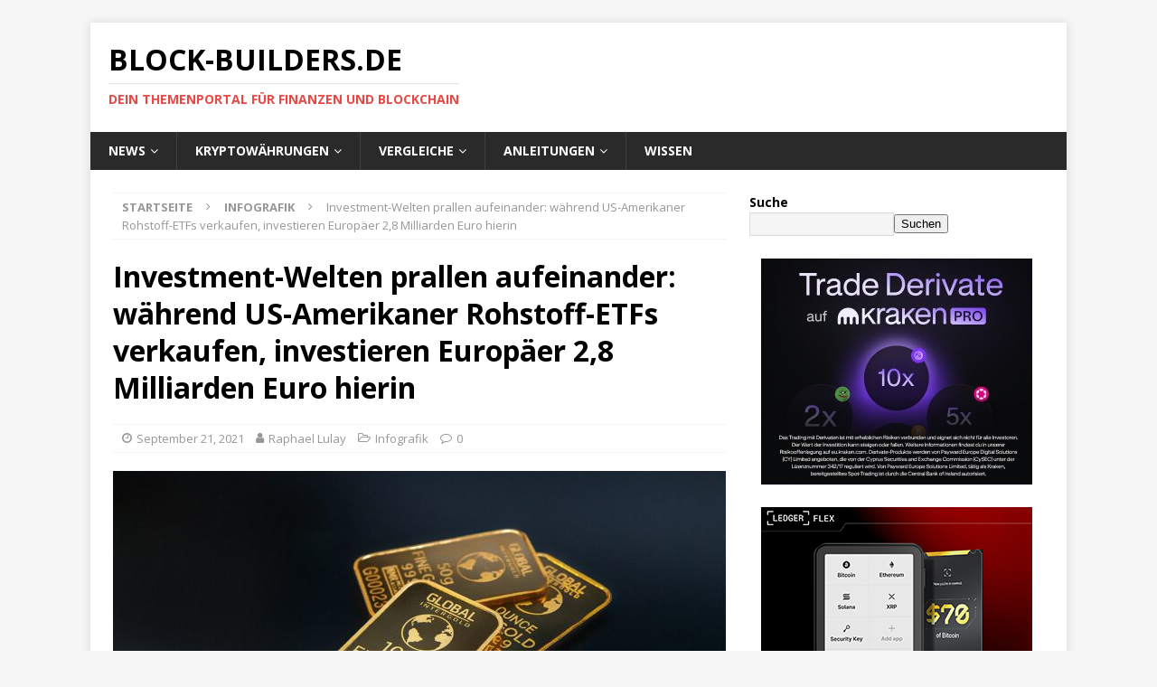

--- FILE ---
content_type: text/html; charset=utf-8
request_url: https://e.infogram.com/usa-infografik-1h7j4dv7e7r3v4n?live?parent_url=https%3A%2F%2Fblock-builders.de%2Finvestment-welten-prallen-aufeinander-waehrend-us-amerikaner-rohstoff-etfs-verkaufen-investieren-europaeer-28-milliarden-euro-hierin%2F&src=embed
body_size: 16823
content:
<!DOCTYPE HTML>
<html lang="en">
<head>
    <meta charset="utf-8">
    <meta http-equiv="X-UA-Compatible" content="IE=edge, Chrome=1"/>
    <meta http-equiv="x-dns-prefetch-control" content="on">
    <meta name="viewport" content="width=device-width, initial-scale=1" />
    <title>USA-Infografik - Infogram</title>
    <link rel="dns-prefetch" href="https://cdn.jifo.co">
<link rel="preconnect" href="https://cdn.jifo.co" />

    <link rel="preload" href="/api/stylesheets/215" as="style">
    <link rel="preload" as="script" href="https://cdn.jifo.co/js/dist/bundle_vendor-f95bb7bd9b764217df5f-1-webpack.js" crossorigin="anonymous"/>
    <link rel="preload" as="script" href="https://cdn.jifo.co/js/dist/embed_flex_viewer-347db4e9cdf0a1ca9253-1-webpack.js" crossorigin="anonymous"/>
    <link rel="stylesheet"href="https://cdn.jifo.co/css/dist/cebefb1b2b9384b3.css">
    <link rel="icon" href="https://cdn.jifo.co/js/dist/6306bc3983ca5663eccfb7dc5c99eb14.ico" type="image/x-icon">
    <link rel="canonical" href="https://infogram.com/usa-infografik-1h7j4dv7e7r3v4n">
<style>.chart *{line-height:normal}.moveable{margin-bottom:30px!important}.capture-mode .moveable_w:last-child .moveable:last-child,.download-mode .moveable_w:last-child .moveable:last-child,.embed-mode .moveable_w:last-child .moveable:last-child,.web-mode .moveable_w:last-child .moveable:last-child{margin-bottom:0!important}.ig-separator{margin-bottom:0!important;margin-top:-30px;padding-bottom:30px;padding-top:30px}.video{padding-bottom:75%;height:0}.video iframe{border:0;width:100%;height:100%;position:absolute;top:0;left:0}.ig-items{margin:30px;padding-top:0}svg .igc-pie-center-text .igc-pie-center-text-node{font-family:'PT Sans Narrow','Arial Narrow';font-size:24px;fill:#626262;font-weight:400;font-style:normal}svg .igc-wc-node{cursor:default}.igc-treemap-node-text-name{font-family:Roboto,sans-serif;font-weight:400}.igc-treemap-node-text-value{font-family:Roboto,sans-serif}svg .igc-pie-center-text .igc-pie-center-text-node{font-family:Roboto Medium,sans-serif;font-weight:400;fill:#464646;font-size:19px}.igc-sheet{margin-bottom:15px}.igc-sheets{margin-bottom:15px}.igc-sheets .igc-sheet .igc-sheet-label,.igc-sheets .igc-sheet.active .igc-sheet-label,.igc-sheets .igc-sheet:hover .igc-sheet-label{color:#464646;margin-left:5px;font:400 13px Roboto Medium,sans-serif}.igc-sheets .igc-sheet.active .igc-sheet-label,.igc-sheets .igc-sheet:hover .igc-sheet-label{color:rgba(70,70,70,.7)}.igc-sheets .igc-sheet .igc-sheet-ico,.igc-sheets .igc-sheet:hover .igc-sheet-ico{background:rgba(167,167,167,.3);border-color:#464646;transition:.2s}.igc-sheets .igc-sheet:hover .igc-sheet-ico{background:#a7a7a7}.igc-sheets .igc-sheet.active .igc-sheet-ico{background:#464646}.igc-sheets .igc-sheet.active .igc-sheet-ico::after,.igc-sheets .igc-sheet:hover .igc-sheet-ico::after{height:6px;width:6px;left:6px;top:6px;background:#fff}.igc-textual-figure{font:400 29px Roboto Medium,sans-serif}.igc-textual-fact{color:#464646;line-height:18px;font:400 15px Roboto Medium,sans-serif}.igc-textual-figure .innertext{line-height:30px}.igc-textual-fact .innertext{line-height:19px}.igc-textual-icon{padding-right:30px;padding-top:7px}.igc-table .igc-table-cell{font:400 13px Roboto Medium,sans-serif}.igc-table .igc-table-header{font:400 13px Roboto Medium,sans-serif;padding-left:9px}.ig-container{background:#fff}.headline{font-weight:400;font-size:39px;font-family:Roboto;color:#464646;text-align:left;line-height:40px;border-bottom:5px solid #e8e8e8;padding-bottom:10px}.chart-title{font:400 29px Roboto,sans-serif;color:#464646;text-align:left;line-height:35px}.bodytext{font:400 normal 15px Roboto Medium,sans-serif;text-align:left;text-align:justify;color:#464646;line-height:25px}.quote{font:400 29px Roboto,sans-serif;color:#464646;line-height:35px;text-align:left;background:url(https://cdn.jifo.co/i/templates/215/quote.svg) left top no-repeat;background-size:50px;padding-left:80px;min-height:40px}.shrink .quote{padding-top:50px;padding-left:0}.quotetitle{font:400 italic 15px Roboto Medium,sans-serif;color:#464646;margin-top:5px;line-height:25px}.tt_tooltip{color:#fff;font:400 normal 13px Roboto Medium,sans-serif}.igc-legend-entry{margin-top:15px}.igc-legend{padding-top:10px;padding-bottom:0}.footer-bottom{padding-top:15px;overflow:hidden;padding-bottom:15px}.ig-logo{margin-top:0}.ig-separator-line{background:rgba(70,70,70,.5)}.heatmap-legend{background:rgba(255,255,255,.7)}.heatmap-label,.heatmap-legend-item{color:#464646;font-size:13px;font-weight:400;font-family:Roboto,sans-serif}.igc-graph-pie-piece{stroke:rgb(255,255,255)}.tt_tooltip .tt_value{font-weight:400}.tt_tooltip .tt_body{background:#333}.tt_tooltip .tt_left{border-right:8px solid #333}.tt_tooltip .tt_right{border-left:8px solid #333}.igc-tabs .igc-tab-active{background:#fff}.igc-tabs .igc-tab .igc-tab-content,.igc-tabs .igc-tab.icon-down:after{font-family:Roboto Medium,sans-serif;color:#464646;font-weight:400}.igc-tab-switcher,.igc-tabs .igc-tab{color:#464646}.igc-tabs.igc-tabs-dropdown .igc-tab-name{font-family:Roboto,sans-serif;color:#464646}.captiontext{font-family:Roboto Medium,sans-serif;color:#464646;font-weight:400}.captiontext .innertext{line-height:1.5}.igc-table-search{color:#666;font-size:13px;font-weight:400;font-family:Roboto Medium,sans-serif}#footer{margin-left:30px;margin-right:30px}.bodytext .innertext a,.bodytext .innertext a:visited{color:#00e}</style>


    
    <script async src="https://s.infogram.com/t.js?v3" data-report-open data-infogram-track-id="1h7j4dv7e7r3v4n" data-tag="embed"
            data-track-url="https://s.infogram.com/t2"></script>
    

    <style>
        

        @keyframes infogram-loader {
            100% {
                transform: rotate(360deg);
                -webkit-transform: rotate(360deg);
                -moz-transform: rotate(360deg);
            }
        }
        #embed-loader {
            min-width: 120px;
            min-height: 120px;
        }
        #embed-loader i {
            display: block;
            width: 40px;
            height: 40px;
            margin: 40px auto;
            padding: 0;
            border: 5px solid;
            border-top-color: transparent;
            border-left-color: transparent;
            border-radius: 50%;
            color: #A6A6A6;
            animation: infogram-loader 0.9s linear infinite;
            -webkit-animation: infogram-loader 0.9s linear infinite;
            -moz-animation: infogram-loader 0.9s linear infinite;
        }
    </style>
</head>

<body data-window-graphicID="abb5bde1-98f2-4de9-aaa9-7589cde4de70" data-window-stylesheet="215"
      data-window-__viewMode="embed" data-fonts="" data-fullscreen="off" data-aside="on"
      data-user-status="anonymous" data-password-protected="false"
      data-user-id="false" >
<div id="dialog-container"></div>
<div id="tooltip-container"></div>
<div id="middle">
    <div id="embed-loader"><i></i></div>
</div>

<script>window.infographicData={"id":250598401,"type":1,"block_id":"abb5bde1-98f2-4de9-aaa9-7589cde4de70","theme_id":215,"user_id":62141251,"team_user_id":null,"path":"a62b4eb5-d6a0-41f3-a9e0-74fe1ab731be","title":"USA-Infografik","description":"","tags":"","public":true,"publicAccess":false,"private_link_enabled":0,"thumb":"https:\u002F\u002Finfogram-thumbs-200.s3-eu-west-1.amazonaws.com\u002Fabb5bde1-98f2-4de9-aaa9-7589cde4de70.jpg","embedImageUrl":"https:\u002F\u002Finfogram.io\u002Fp\u002F2b365ca68741d7218bcb910a2298db3c.png","previewImageUrl":"https:\u002F\u002Finfogram.io\u002Fp\u002F724922f9c55606369e797a1fa046404d.png","width":550,"copyright":"","properties":{"tabs":true,"zeropaddingembed":true,"flexTemplateId":"ac3efb36-1ee5-447d-aa88-abb6c5c56d43","type":"infographic_freeLayout","footerSettings":{"logoType":"custom_logo-infogram","showFooter":true,"customLinkOption":"text","hasCustomLink":false},"custom_logo_value":"https:\u002F\u002Finfogram-logo.s3-eu-west-1.amazonaws.com\u002Fc5323063-f8ee-4ebc-812d-7a91e6960288.png","publishType":0,"transparent":false,"rtl":false,"language":"en","export_settings":{"showGrid":true,"showValues":true},"whitelabel":false,"noTracking":false,"decimal_separator":".,","grouping_symbol":"none","embed_button":"enabled","title_link":"infogram","custom_logo":"infogram","custom_link_url":"","logoName":"Infogram logo","showChartsOnScroll":true,"pro":true},"elements":{"content":{"allowFullscreen":true,"allowToShare":true,"assets":{"0b50c1f6-9040-40f7-9013-f4d516bf2ebb":"https:\u002F\u002Fimages.jifo.co\u002F62141251_1591358355235.png","60954b05-6275-4fc8-a6ee-d4cdbccdbe8d":"https:\u002F\u002Fimages.jifo.co\u002F62141251_1595494228838.png"},"content":{"blockOrder":["ecb6c8f2-75e1-4a0f-aae4-87ebb7d0958b"],"blocks":{"ecb6c8f2-75e1-4a0f-aae4-87ebb7d0958b":{"design":{"header":{"text":""},"hideFooter":false},"entities":["6523764e-631d-4a26-bd09-92eeac7ba9fd","ec93a498-fba5-47e6-92db-37350a7252cd","d7dfe51d-d147-460f-885a-e9b831c513c6","437428a4-996d-4d85-ac28-ccb66eaabf1a","58583bd2-431d-4358-be17-34f946e1043f","18133837-161a-43a1-a3e6-e7763d759519","401d79ea-5ea8-4399-864f-119a7c2e5b4a","b4cdd3ee-7939-49b7-abeb-532562321e60","931988a7-6db5-4ce1-b7c1-53aff56907fb","5b7ea234-5991-4c11-89c6-c18e280f3432","e94acda8-1ec3-428b-b1bc-cd9831484f22","178d881c-f41f-4d5c-be3f-b37524c64e13","bd11ece1-b6bb-4df0-8ef3-b9a6bda52cd0","ac5584df-7ec6-49ed-8e92-3d5d48db58c8","71dbfa67-539c-4150-8a6d-6db61905fcc6","7595635b-7847-4ee9-b9f4-fe30c6e2a64a","f1a94678-b460-431b-866c-0b9aedfc7d77","46a0f6c5-7b40-4833-8f44-7ecb1b6f8d4d","3fad9c73-7d26-48fb-aec7-7c56007065f8","3bf3c981-80f0-4275-a974-c740dd11b0d2","7df5f21d-c7c8-49be-b011-2eeb9c375f43","62c8d1be-01c6-4030-bd60-6c9ea483048f","607f4eed-bcd4-43c9-9e44-3a8368ded079","5b0b34da-4194-4511-bca0-633ffe093aa9","5a8b072f-3626-44af-ab20-9dc6af942b9f","810d835d-779d-4b64-af5f-9d5e76011fb6","5fd97d55-9a6b-4578-af58-1fab95468d6c","753b4cb9-2917-40d7-a842-745fb38c88a5"]}},"entities":{"178d881c-f41f-4d5c-be3f-b37524c64e13":{"filters":{},"height":85,"left":254,"lockAspectRatio":true,"locked":false,"maxHeight":10000,"maxWidth":10000,"minHeight":1,"minWidth":1,"props":{"fill":"{{colors.#FFFFFF}}","graphicType":"icon","height":33,"opacity":1,"path":"M24.532,23.117C24.062,22.914,23.618,22.673,23.237,22.317C22.157,21.314,21.433,20.108,21.256,18.622C21.179,17.923,21.179,17.212,21.344,16.514C21.56,15.587,22.005,14.774,22.678,14.088C23.11,13.656,23.554,13.237,23.986,12.805C24.253,12.539,24.303,12.145,24.075,11.853C23.592,11.243,23.059,10.672,22.424,10.202C21.637,9.605,20.748,9.199,19.782,8.97C19.097,8.818,18.411,8.729,17.7,8.792C16.519,8.907,15.388,9.237,14.271,9.618C13.382,9.91,12.518,9.999,11.604,9.732C10.55,9.415,9.483,9.123,8.378,8.996C7.248,8.869,6.156,8.945,5.089,9.351C3.756,9.859,2.727,10.723,1.901,11.878C1.292,12.729,0.835,13.656,0.53,14.66C0.174,15.815,0.009,17.009,0.009,17.657C-0.042,19.371,0.124,20.514,0.365,21.644C0.555,22.508,0.822,23.346,1.139,24.171C1.889,26.14,2.867,27.969,4.2,29.594C4.911,30.458,5.724,31.207,6.753,31.664C7.413,31.956,8.099,32.071,8.797,31.956C9.534,31.842,10.245,31.575,10.944,31.309C11.388,31.144,11.832,30.991,12.302,30.915C13.052,30.788,13.763,30.928,14.474,31.144C15.223,31.372,15.947,31.639,16.696,31.842C17.827,32.147,18.868,32.007,19.859,31.398C21.09,30.636,22.005,29.556,22.805,28.375C23.694,27.042,24.443,25.632,24.926,24.095C25.078,23.663,24.938,23.283,24.532,23.117C24.532,23.117,24.532,23.117,24.532,23.117M23.351,24.324C22.564,26.191,21.573,27.943,20.151,29.404C19.681,29.899,19.135,30.305,18.436,30.47C17.941,30.597,17.446,30.534,16.963,30.407C16.049,30.153,15.172,29.772,14.245,29.569C13.483,29.404,12.721,29.34,11.947,29.518C11.096,29.696,10.296,29.988,9.496,30.305C8.188,30.813,7.07,30.496,6.08,29.556C5.241,28.769,4.594,27.829,4.01,26.838C3.311,25.67,2.74,24.451,2.295,23.168C1.8,21.771,1.508,20.336,1.444,18.863C1.406,17.911,1.482,16.958,1.66,16.018C1.851,15.002,2.194,14.05,2.752,13.174C3.184,12.488,3.679,11.84,4.327,11.345C4.53,11.256,4.695,11.129,4.86,10.989C5.483,10.621,6.168,10.431,6.88,10.367C7.858,10.291,8.797,10.443,9.75,10.685C10.563,10.9,11.363,11.129,12.188,11.281C12.721,11.37,13.217,11.32,13.737,11.218C14.614,11.04,15.452,10.71,16.328,10.481C17.42,10.189,18.525,10.075,19.63,10.367C20.722,10.659,21.649,11.243,22.411,12.082C22.513,12.196,22.487,12.272,22.386,12.361C21.941,12.78,21.51,13.199,21.129,13.694C20.582,14.406,20.227,15.218,19.998,16.095C19.732,17.123,19.732,18.152,19.922,19.193C20.176,20.603,20.824,21.835,21.814,22.876C22.246,23.333,22.716,23.74,23.262,24.057C23.351,24.121,23.402,24.197,23.351,24.324C23.351,24.324,23.351,24.324,23.351,24.324M12.442,8.259C12.569,8.246,12.709,8.234,12.836,8.221C13.737,8.145,14.588,7.954,15.35,7.421C15.922,7.014,16.417,6.544,16.862,6.011C17.408,5.351,17.865,4.627,18.144,3.814C18.347,3.23,18.411,2.608,18.474,1.998C18.512,1.63,18.512,1.274,18.538,0.906C18.576,0.334,18.182,-0.123,17.547,0.03C16.912,0.182,16.29,0.373,15.693,0.652C14.791,1.071,13.966,1.604,13.331,2.392C12.188,3.801,11.693,5.452,11.591,7.243C11.591,7.345,11.591,7.433,11.591,7.535C11.591,8.043,11.934,8.335,12.442,8.259C12.442,8.259,12.442,8.259,12.442,8.259M13.064,6.557C13.204,5.554,13.534,4.614,14.08,3.763C14.728,2.735,15.68,2.125,16.798,1.731C17.039,1.642,17.052,1.655,17.039,1.985C16.989,3.332,16.417,4.436,15.515,5.402C15.058,5.897,14.576,6.354,13.928,6.583C13.712,6.659,13.483,6.71,13.255,6.748C13.09,6.76,13.039,6.697,13.064,6.557C13.064,6.557,13.064,6.557,13.064,6.557","subType":"icon","width":25},"top":1528,"transform":{"flipHorizontal":false,"flipVertical":false,"rotate":0},"type":"IMAGE","width":85,"hidden":false},"18133837-161a-43a1-a3e6-e7763d759519":{"filters":{},"height":678,"left":35,"lockAspectRatio":false,"locked":false,"maxHeight":10000,"maxWidth":10000,"minHeight":50,"minWidth":50,"props":{"chartData":{"accessibility":{"description":"","enabled":true,"label":"Chart"},"chart_type_nr":1,"colors":["#5fb7e5","#5fb7e5","#5fb7e5","#5fb7e5","#5fb7e5","#5fb7e5","#dc5356","#5fb7e5","#5fb7e5","#5fb7e5","#f0cb69","#f0cb69","#f0cb69"],"custom":{"absoluteDistribution":true,"axis":{"alpha":0.2,"x":{},"y":{"affix":true,"decimalPlaces":false,"decimalPlacesValue":2}},"categoryLayout":"tilted","categoryWidthAuto":true,"decimalSeparator":".","groupingSymbol":"none","labels":{"graph":{"item":{"format":{"affix":true}}},"tooltip":{"format":{"y":{"affix":true}}}},"singleColor":{"enabled":true,"value":"{{colors.3}}"},"useAllColumns":true,"xlabel":"","ylabel":"In Millionen Euro"},"data":[[["Population"],["Apple","2100"],["Microsoft","1900"],["Alphabet","1500"],["Amazon","1500"],["Facebook","755"],["Tesla","611"],["Tencent","502"],["Nvidia","479"],["JPMorgan Chase & Co.","401"],["Visa","397"],["SAP","148"],["Volkswagen","126"],["Siemens","113"]]],"defaultColors":["#8ec3a7","#dc5356","#f0cb69","#5fb7e5","#ab91c5","#6d53dc","#fd6a37","#e54d24"],"defaultColorsHeatmap":[],"modifier":0,"sheetnames":["Population"],"sheets_settings":[{"colors":["#5fb7e5","#5fb7e5","#5fb7e5","#5fb7e5","#5fb7e5","#5fb7e5","#dc5356","#5fb7e5","#5fb7e5","#5fb7e5","#f0cb69","#f0cb69","#f0cb69"]}]},"opacity":1},"top":608,"transform":{"flipHorizontal":false,"flipVertical":false,"rotate":0},"type":"CHART","width":722,"hidden":false},"3bf3c981-80f0-4275-a974-c740dd11b0d2":{"filters":{},"height":419,"left":182,"lockAspectRatio":false,"locked":false,"maxHeight":10000,"maxWidth":10000,"minHeight":50,"minWidth":50,"props":{"chartData":{"accessibility":{"description":"","enabled":true,"label":"Chart"},"chart_type_nr":1,"colors":["#f0cb69","#5fb7e5"],"custom":{"absoluteDistribution":true,"axis":{"alpha":0.2,"x":{},"y":{"affix":true,"decimalPlaces":false,"decimalPlacesValue":2}},"categoryLayout":"tilted","categoryWidthAuto":true,"decimalSeparator":".","groupingSymbol":"none","labels":{"graph":{"item":{"format":{"affix":true}}},"tooltip":{"format":{"y":{"affix":true}}}},"singleColor":{"enabled":true,"value":"{{colors.3}}"},"useAllColumns":true,"xlabel":"","ylabel":"In Milliarden Euro"},"data":[[["Population","ETFs gesamt"],["Europäische Investoren","72 Milliarden Euro"],["US-amerikanische Investoren","359 Milliarden Euro"]]],"defaultColors":["#8ec3a7","#dc5356","#f0cb69","#5fb7e5","#ab91c5","#6d53dc","#fd6a37","#e54d24"],"defaultColorsHeatmap":[],"modifier":0,"sheetnames":["Population"],"sheets_settings":[{"colors":["#f0cb69","#5fb7e5","#f0cb69","#5fb7e5","#ab91c5","#6d53dc","#fd6a37","#e54d24"]}]},"opacity":1},"top":2510,"transform":{"flipHorizontal":false,"flipVertical":false,"rotate":0},"type":"CHART","width":436,"hidden":false},"3fad9c73-7d26-48fb-aec7-7c56007065f8":{"filters":{},"height":48,"left":80,"lockAspectRatio":false,"locked":false,"maxHeight":10000,"maxWidth":10000,"minHeight":1,"minWidth":1,"props":{"autoExpandWidth":0,"content":{"blocks":[{"data":{"BOLD":true,"align":"ALIGN_CENTER","ig:color":"{{foregroundColor}}","ig:fontFamily":"{{fontFamily}}","ig:fontSize":"16px","ig:letterSpacing":"{{letterSpacing|0px}}","ig:lineHeight":"{{lineHeight}}"},"depth":0,"entityRanges":[],"inlineStyleRanges":[{"length":92,"offset":0,"style":"ig:lineHeight:{{lineHeight}}"},{"length":92,"offset":0,"style":"ig:color:{{foregroundColor}}"},{"length":92,"offset":0,"style":"ig:letterSpacing:{{letterSpacing|0px}}"},{"length":92,"offset":0,"style":"BOLD"},{"length":92,"offset":0,"style":"ig:fontSize:16px"},{"length":92,"offset":0,"style":"ig:fontFamily:{{fontFamily}}"}],"key":"cjbla","text":"Summe, welche europäische\u002Famerikanische Investoren im ersten Halbjahr in ETFs gesteckt haben","type":"unstyled"}],"entityMap":{}},"contentHTML":"\u003Cdiv class=\"DraftEditor-root\"\u003E\u003Cdiv class=\"DraftEditor-editorContainer\"\u003E\u003Cdiv class=\"public-DraftEditor-content\" contenteditable=\"false\" spellcheck=\"false\" style=\"outline:none;user-select:text;-webkit-user-select:text;white-space:pre-wrap;word-wrap:break-word\"\u003E\u003Cdiv data-contents=\"true\"\u003E\u003Cdiv class=\"__ig-alignCenter\" data-block=\"true\" data-editor=\"ig_static\" data-offset-key=\"cjbla-0-0\"\u003E\u003Cdiv data-offset-key=\"cjbla-0-0\" class=\"public-DraftStyleDefault-block public-DraftStyleDefault-ltr\"\u003E\u003Cspan data-offset-key=\"cjbla-0-0\" style=\"font-weight:bold;line-height:24px;color:#464646;letter-spacing:0px;font-size:16px;font-family:&#x27;Roboto&#x27;\"\u003E\u003Cspan data-text=\"true\"\u003ESumme, welche europäische\u002Famerikanische Investoren im ersten Halbjahr in ETFs gesteckt haben\u003C\u002Fspan\u003E\u003C\u002Fspan\u003E\u003C\u002Fdiv\u003E\u003C\u002Fdiv\u003E\u003C\u002Fdiv\u003E\u003C\u002Fdiv\u003E\u003C\u002Fdiv\u003E\u003C\u002Fdiv\u003E","customSizing":true,"opacity":1,"overflow":true,"resetFontKerning":true,"scaleHeight":48,"scaleWidth":635,"scaleX":1,"scaleY":1,"template":"h2","verticalAlign":"top"},"top":2430,"transform":{"flipHorizontal":false,"flipVertical":false,"rotate":0},"type":"TEXT","width":639,"hidden":false},"401d79ea-5ea8-4399-864f-119a7c2e5b4a":{"filters":{},"height":48,"left":69,"lockAspectRatio":false,"locked":false,"maxHeight":10000,"maxWidth":10000,"minHeight":1,"minWidth":1,"props":{"autoExpandWidth":0,"content":{"blocks":[{"data":{"BOLD":true,"align":"ALIGN_CENTER","ig:color":"{{foregroundColor}}","ig:fontFamily":"{{fontFamily}}","ig:fontSize":"16px","ig:letterSpacing":"{{letterSpacing|0px}}","ig:lineHeight":"{{lineHeight}}"},"depth":0,"entityRanges":[],"inlineStyleRanges":[{"length":97,"offset":0,"style":"ig:lineHeight:{{lineHeight}}"},{"length":97,"offset":0,"style":"ig:color:{{foregroundColor}}"},{"length":97,"offset":0,"style":"ig:letterSpacing:{{letterSpacing|0px}}"},{"length":97,"offset":0,"style":"BOLD"},{"length":97,"offset":0,"style":"ig:fontFamily:{{fontFamily}}"},{"length":97,"offset":0,"style":"ig:fontSize:16px"}],"key":"cjbla","text":"Marktkapitalisierung der 10 größten Unternehmen und Vergleich mit 3 größten deutschen Unternehmen","type":"unstyled"}],"entityMap":{}},"contentHTML":"\u003Cdiv class=\"DraftEditor-root\"\u003E\u003Cdiv class=\"DraftEditor-editorContainer\"\u003E\u003Cdiv class=\"public-DraftEditor-content\" contenteditable=\"false\" spellcheck=\"false\" style=\"outline:none;user-select:text;-webkit-user-select:text;white-space:pre-wrap;word-wrap:break-word\"\u003E\u003Cdiv data-contents=\"true\"\u003E\u003Cdiv class=\"__ig-alignCenter\" data-block=\"true\" data-editor=\"ig_static\" data-offset-key=\"cjbla-0-0\"\u003E\u003Cdiv data-offset-key=\"cjbla-0-0\" class=\"public-DraftStyleDefault-block public-DraftStyleDefault-ltr\"\u003E\u003Cspan data-offset-key=\"cjbla-0-0\" style=\"font-weight:bold;line-height:24px;color:#464646;letter-spacing:0px;font-family:&#x27;Roboto&#x27;;font-size:16px\"\u003E\u003Cspan data-text=\"true\"\u003EMarktkapitalisierung der 10 größten Unternehmen und Vergleich mit 3 größten deutschen Unternehmen\u003C\u002Fspan\u003E\u003C\u002Fspan\u003E\u003C\u002Fdiv\u003E\u003C\u002Fdiv\u003E\u003C\u002Fdiv\u003E\u003C\u002Fdiv\u003E\u003C\u002Fdiv\u003E\u003C\u002Fdiv\u003E","customSizing":true,"opacity":1,"overflow":true,"resetFontKerning":true,"scaleHeight":48,"scaleWidth":635,"scaleX":1,"scaleY":1,"template":"h2","verticalAlign":"top"},"top":542,"transform":{"flipHorizontal":false,"flipVertical":false,"rotate":0},"type":"TEXT","width":639,"hidden":false},"437428a4-996d-4d85-ac28-ccb66eaabf1a":{"filters":{},"height":248,"left":104,"lockAspectRatio":false,"locked":false,"maxHeight":10000,"maxWidth":10000,"minHeight":50,"minWidth":50,"props":{"chartData":{"accessibility":{"description":"","enabled":true,"label":"Chart"},"chart_type_nr":3,"colors":["#5fb7e5","#f0cb69","#999999"],"custom":{"absoluteDistribution":true,"decimalSeparator":".","groupingSymbol":"none","labels":{"tooltip":{}},"shapes":["5083Path","5083Path"],"singleColor":{"enabled":true,"value":"{{colors.3}}"}},"data":[[["Population"],["US-Unternehmen","70"],["Deutschland","1"],["Rest","29"]]],"defaultColors":["#8ec3a7","#dc5356","#f0cb69","#5fb7e5","#ab91c5","#6d53dc","#fd6a37","#e54d24"],"defaultColorsHeatmap":[],"modifier":0,"sheetnames":["Population"],"sheets_settings":[{"colors":["#5fb7e5","#f0cb69","#999999","#5fb7e5","#ab91c5","#6d53dc","#fd6a37","#e54d24"]}]},"opacity":1},"top":153,"transform":{"flipHorizontal":false,"flipVertical":false,"rotate":0},"type":"CHART","width":569,"hidden":false},"46a0f6c5-7b40-4833-8f44-7ecb1b6f8d4d":{"filters":{},"height":19,"left":111,"lockAspectRatio":false,"locked":false,"maxHeight":10000,"maxWidth":10000,"minHeight":1,"minWidth":1,"props":{"autoExpandWidth":0,"content":{"blocks":[{"data":{"align":"ALIGN_CENTER","ig:color":"{{foregroundColor}}","ig:fontFamily":"{{fontFamily}}","ig:fontSize":"11px","ig:letterSpacing":"{{letterSpacing|0px}}","ig:lineHeight":"{{lineHeight}}"},"depth":0,"entityRanges":[],"inlineStyleRanges":[{"length":44,"offset":0,"style":"ig:lineHeight:{{lineHeight}}"},{"length":44,"offset":0,"style":"ig:color:{{foregroundColor}}"},{"length":44,"offset":0,"style":"ig:fontSize:{{fontSize}}"},{"length":44,"offset":0,"style":"ig:letterSpacing:{{letterSpacing|0px}}"},{"length":44,"offset":0,"style":"ig:fontWeight:{{fontWeight|undefined}}"},{"length":44,"offset":0,"style":"ig:fontStyle:{{fontStyle|undefined}}"},{"length":44,"offset":0,"style":"ig:textDecoration:{{textDecoration|undefined}}"},{"length":44,"offset":0,"style":"ig:fontFamily:{{fontFamily}}"}],"key":"1g93j","text":"Datengrundlage: Statista Global Survey; CNBC","type":"unstyled"}],"entityMap":{}},"contentHTML":"\u003Cdiv class=\"DraftEditor-root\"\u003E\u003Cdiv class=\"DraftEditor-editorContainer\"\u003E\u003Cdiv class=\"public-DraftEditor-content\" contenteditable=\"false\" spellcheck=\"false\" style=\"outline:none;user-select:text;-webkit-user-select:text;white-space:pre-wrap;word-wrap:break-word\"\u003E\u003Cdiv data-contents=\"true\"\u003E\u003Cdiv class=\"__ig-alignCenter\" data-block=\"true\" data-editor=\"ig_static\" data-offset-key=\"1g93j-0-0\"\u003E\u003Cdiv data-offset-key=\"1g93j-0-0\" class=\"public-DraftStyleDefault-block public-DraftStyleDefault-ltr\"\u003E\u003Cspan data-offset-key=\"1g93j-0-0\" style=\"line-height:19px;color:#464646;font-size:13px;letter-spacing:0px;font-family:&#x27;Roboto&#x27;\"\u003E\u003Cspan data-text=\"true\"\u003EDatengrundlage: Statista Global Survey; CNBC\u003C\u002Fspan\u003E\u003C\u002Fspan\u003E\u003C\u002Fdiv\u003E\u003C\u002Fdiv\u003E\u003C\u002Fdiv\u003E\u003C\u002Fdiv\u003E\u003C\u002Fdiv\u003E\u003C\u002Fdiv\u003E","customSizing":true,"opacity":1,"overflow":true,"resetFontKerning":true,"scaleHeight":19,"scaleWidth":596,"scaleX":1,"scaleY":1,"template":"caption","verticalAlign":"top"},"top":2390,"transform":{"flipHorizontal":false,"flipVertical":false,"rotate":0},"type":"TEXT","width":600,"hidden":false},"58583bd2-431d-4358-be17-34f946e1043f":{"filters":{},"height":19,"left":96,"lockAspectRatio":false,"locked":false,"maxHeight":10000,"maxWidth":10000,"minHeight":1,"minWidth":1,"props":{"autoExpandWidth":0,"content":{"blocks":[{"data":{"align":"ALIGN_CENTER","ig:color":"{{foregroundColor}}","ig:fontFamily":"{{fontFamily}}","ig:fontSize":"11px","ig:letterSpacing":"{{letterSpacing|0px}}","ig:lineHeight":"{{lineHeight}}"},"depth":0,"entityRanges":[],"inlineStyleRanges":[{"length":27,"offset":0,"style":"ig:lineHeight:{{lineHeight}}"},{"length":27,"offset":0,"style":"ig:color:{{foregroundColor}}"},{"length":27,"offset":0,"style":"ig:fontSize:{{fontSize}}"},{"length":27,"offset":0,"style":"ig:letterSpacing:{{letterSpacing|0px}}"},{"length":27,"offset":0,"style":"ig:fontWeight:{{fontWeight|undefined}}"},{"length":27,"offset":0,"style":"ig:fontStyle:{{fontStyle|undefined}}"},{"length":27,"offset":0,"style":"ig:textDecoration:{{textDecoration|undefined}}"},{"length":27,"offset":0,"style":"ig:fontFamily:{{fontFamily}}"}],"key":"1g93j","text":"Datengrundlage: Finanzen100","type":"unstyled"}],"entityMap":{}},"contentHTML":"\u003Cdiv class=\"DraftEditor-root\"\u003E\u003Cdiv class=\"DraftEditor-editorContainer\"\u003E\u003Cdiv class=\"public-DraftEditor-content\" contenteditable=\"false\" spellcheck=\"false\" style=\"outline:none;user-select:text;-webkit-user-select:text;white-space:pre-wrap;word-wrap:break-word\"\u003E\u003Cdiv data-contents=\"true\"\u003E\u003Cdiv class=\"__ig-alignCenter\" data-block=\"true\" data-editor=\"ig_static\" data-offset-key=\"1g93j-0-0\"\u003E\u003Cdiv data-offset-key=\"1g93j-0-0\" class=\"public-DraftStyleDefault-block public-DraftStyleDefault-ltr\"\u003E\u003Cspan data-offset-key=\"1g93j-0-0\" style=\"line-height:19px;color:#464646;font-size:13px;letter-spacing:0px;font-family:&#x27;Roboto&#x27;\"\u003E\u003Cspan data-text=\"true\"\u003EDatengrundlage: Finanzen100\u003C\u002Fspan\u003E\u003C\u002Fspan\u003E\u003C\u002Fdiv\u003E\u003C\u002Fdiv\u003E\u003C\u002Fdiv\u003E\u003C\u002Fdiv\u003E\u003C\u002Fdiv\u003E\u003C\u002Fdiv\u003E","customSizing":true,"opacity":1,"overflow":true,"resetFontKerning":true,"scaleHeight":19,"scaleWidth":596,"scaleX":1,"scaleY":1,"template":"caption","verticalAlign":"top"},"top":500,"transform":{"flipHorizontal":false,"flipVertical":false,"rotate":0},"type":"TEXT","width":600,"hidden":false},"5a8b072f-3626-44af-ab20-9dc6af942b9f":{"filters":{},"height":24,"left":77,"lockAspectRatio":false,"locked":false,"maxHeight":10000,"maxWidth":10000,"minHeight":1,"minWidth":1,"props":{"autoExpandWidth":0,"content":{"blocks":[{"data":{"BOLD":true,"align":"ALIGN_CENTER","ig:color":"{{foregroundColor}}","ig:fontFamily":"{{fontFamily}}","ig:fontSize":"16px","ig:letterSpacing":"{{letterSpacing|0px}}","ig:lineHeight":"{{lineHeight}}"},"depth":0,"entityRanges":[],"inlineStyleRanges":[{"length":22,"offset":0,"style":"ig:lineHeight:{{lineHeight}}"},{"length":22,"offset":0,"style":"ig:color:{{foregroundColor}}"},{"length":22,"offset":0,"style":"ig:letterSpacing:{{letterSpacing|0px}}"},{"length":22,"offset":0,"style":"BOLD"},{"length":22,"offset":0,"style":"ig:fontSize:16px"},{"length":22,"offset":0,"style":"ig:fontFamily:{{fontFamily}}"}],"key":"cjbla","text":"USA versus Deutschland","type":"unstyled"}],"entityMap":{}},"contentHTML":"\u003Cdiv class=\"DraftEditor-root\"\u003E\u003Cdiv class=\"DraftEditor-editorContainer\"\u003E\u003Cdiv class=\"public-DraftEditor-content\" contenteditable=\"false\" spellcheck=\"false\" style=\"outline:none;user-select:text;-webkit-user-select:text;white-space:pre-wrap;word-wrap:break-word\"\u003E\u003Cdiv data-contents=\"true\"\u003E\u003Cdiv class=\"__ig-alignCenter\" data-block=\"true\" data-editor=\"ig_static\" data-offset-key=\"cjbla-0-0\"\u003E\u003Cdiv data-offset-key=\"cjbla-0-0\" class=\"public-DraftStyleDefault-block public-DraftStyleDefault-ltr\"\u003E\u003Cspan data-offset-key=\"cjbla-0-0\" style=\"font-weight:bold;line-height:24px;color:#464646;letter-spacing:0px;font-size:16px;font-family:&#x27;Roboto&#x27;\"\u003E\u003Cspan data-text=\"true\"\u003EUSA versus Deutschland\u003C\u002Fspan\u003E\u003C\u002Fspan\u003E\u003C\u002Fdiv\u003E\u003C\u002Fdiv\u003E\u003C\u002Fdiv\u003E\u003C\u002Fdiv\u003E\u003C\u002Fdiv\u003E\u003C\u002Fdiv\u003E","customSizing":true,"opacity":1,"overflow":true,"resetFontKerning":true,"scaleHeight":24,"scaleWidth":635,"scaleX":1,"scaleY":1,"template":"h2","verticalAlign":"top"},"top":3588,"transform":{"flipHorizontal":false,"flipVertical":false,"rotate":0},"type":"TEXT","width":639,"hidden":false},"5b0b34da-4194-4511-bca0-633ffe093aa9":{"filters":{},"height":7,"left":77,"lockAspectRatio":false,"locked":false,"maxHeight":10000,"maxWidth":10000,"minHeight":3,"minWidth":3,"props":{"contentHTML":"","customSizing":true,"markerEnd":"none","markerStart":"none","offsetLeft":0,"offsetRight":0,"opacity":1,"stroke":"{{colors.#000000}}","strokeType":"solid","strokeWidth":1,"type":"line","x1":0,"x2":200,"y1":200,"y2":0},"top":3548,"transform":{"flipHorizontal":false,"flipVertical":false,"rotate":0},"type":"SHAPE","width":638,"hidden":false},"5b7ea234-5991-4c11-89c6-c18e280f3432":{"filters":{},"height":24,"left":69,"lockAspectRatio":false,"locked":false,"maxHeight":10000,"maxWidth":10000,"minHeight":1,"minWidth":1,"props":{"autoExpandWidth":0,"content":{"blocks":[{"data":{"BOLD":true,"align":"ALIGN_CENTER","ig:color":"{{foregroundColor}}","ig:fontFamily":"{{fontFamily}}","ig:fontSize":"16px","ig:letterSpacing":"{{letterSpacing|0px}}","ig:lineHeight":"{{lineHeight}}"},"depth":0,"entityRanges":[],"inlineStyleRanges":[{"length":40,"offset":0,"style":"ig:lineHeight:{{lineHeight}}"},{"length":40,"offset":0,"style":"ig:color:{{foregroundColor}}"},{"length":40,"offset":0,"style":"ig:letterSpacing:{{letterSpacing|0px}}"},{"length":40,"offset":0,"style":"BOLD"},{"length":40,"offset":0,"style":"ig:fontSize:16px"},{"length":40,"offset":0,"style":"ig:fontFamily:{{fontFamily}}"}],"key":"cjbla","text":"Marktkapitalisierung: Apple versus DAX40","type":"unstyled"}],"entityMap":{}},"contentHTML":"\u003Cdiv class=\"DraftEditor-root\"\u003E\u003Cdiv class=\"DraftEditor-editorContainer\"\u003E\u003Cdiv class=\"public-DraftEditor-content\" contenteditable=\"false\" spellcheck=\"false\" style=\"outline:none;user-select:text;-webkit-user-select:text;white-space:pre-wrap;word-wrap:break-word\"\u003E\u003Cdiv data-contents=\"true\"\u003E\u003Cdiv class=\"__ig-alignCenter\" data-block=\"true\" data-editor=\"ig_static\" data-offset-key=\"cjbla-0-0\"\u003E\u003Cdiv data-offset-key=\"cjbla-0-0\" class=\"public-DraftStyleDefault-block public-DraftStyleDefault-ltr\"\u003E\u003Cspan data-offset-key=\"cjbla-0-0\" style=\"font-weight:bold;line-height:24px;color:#464646;letter-spacing:0px;font-size:16px;font-family:&#x27;Roboto&#x27;\"\u003E\u003Cspan data-text=\"true\"\u003EMarktkapitalisierung: Apple versus DAX40\u003C\u002Fspan\u003E\u003C\u002Fspan\u003E\u003C\u002Fdiv\u003E\u003C\u002Fdiv\u003E\u003C\u002Fdiv\u003E\u003C\u002Fdiv\u003E\u003C\u002Fdiv\u003E\u003C\u002Fdiv\u003E","customSizing":true,"opacity":1,"overflow":true,"resetFontKerning":true,"scaleHeight":24,"scaleWidth":635,"scaleX":1,"scaleY":1,"template":"h2","verticalAlign":"top"},"top":1310,"transform":{"flipHorizontal":false,"flipVertical":false,"rotate":0},"type":"TEXT","width":639,"hidden":false},"5fd97d55-9a6b-4578-af58-1fab95468d6c":{"filters":{},"height":19,"left":97,"lockAspectRatio":false,"locked":false,"maxHeight":10000,"maxWidth":10000,"minHeight":1,"minWidth":1,"props":{"autoExpandWidth":0,"content":{"blocks":[{"data":{"align":"ALIGN_CENTER","ig:color":"{{foregroundColor}}","ig:fontFamily":"{{fontFamily}}","ig:fontSize":"11px","ig:letterSpacing":"{{letterSpacing|0px}}","ig:lineHeight":"{{lineHeight}}"},"depth":0,"entityRanges":[],"inlineStyleRanges":[{"length":23,"offset":0,"style":"ig:lineHeight:{{lineHeight}}"},{"length":23,"offset":0,"style":"ig:color:{{foregroundColor}}"},{"length":23,"offset":0,"style":"ig:fontSize:{{fontSize}}"},{"length":23,"offset":0,"style":"ig:letterSpacing:{{letterSpacing|0px}}"},{"length":23,"offset":0,"style":"ig:fontWeight:{{fontWeight|undefined}}"},{"length":23,"offset":0,"style":"ig:fontStyle:{{fontStyle|undefined}}"},{"length":23,"offset":0,"style":"ig:textDecoration:{{textDecoration|undefined}}"},{"length":23,"offset":0,"style":"ig:fontFamily:{{fontFamily}}"}],"key":"1g93j","text":"McKinsey & Company 2021","type":"unstyled"}],"entityMap":{}},"contentHTML":"\u003Cdiv class=\"DraftEditor-root\"\u003E\u003Cdiv class=\"DraftEditor-editorContainer\"\u003E\u003Cdiv class=\"public-DraftEditor-content\" contenteditable=\"false\" spellcheck=\"false\" style=\"outline:none;user-select:text;-webkit-user-select:text;white-space:pre-wrap;word-wrap:break-word\"\u003E\u003Cdiv data-contents=\"true\"\u003E\u003Cdiv class=\"__ig-alignCenter\" data-block=\"true\" data-editor=\"ig_static\" data-offset-key=\"1g93j-0-0\"\u003E\u003Cdiv data-offset-key=\"1g93j-0-0\" class=\"public-DraftStyleDefault-block public-DraftStyleDefault-ltr\"\u003E\u003Cspan data-offset-key=\"1g93j-0-0\" style=\"line-height:19px;color:#464646;font-size:13px;letter-spacing:0px;font-family:&#x27;Roboto&#x27;\"\u003E\u003Cspan data-text=\"true\"\u003EMcKinsey &amp; Company 2021\u003C\u002Fspan\u003E\u003C\u002Fspan\u003E\u003C\u002Fdiv\u003E\u003C\u002Fdiv\u003E\u003C\u002Fdiv\u003E\u003C\u002Fdiv\u003E\u003C\u002Fdiv\u003E\u003C\u002Fdiv\u003E","customSizing":true,"opacity":1,"overflow":true,"resetFontKerning":true,"scaleHeight":19,"scaleWidth":596,"scaleX":1,"scaleY":1,"template":"caption","verticalAlign":"top"},"top":4090,"transform":{"flipHorizontal":false,"flipVertical":false,"rotate":0},"type":"TEXT","width":600,"hidden":false},"607f4eed-bcd4-43c9-9e44-3a8368ded079":{"filters":{},"height":19,"left":97,"lockAspectRatio":false,"locked":false,"maxHeight":10000,"maxWidth":10000,"minHeight":1,"minWidth":1,"props":{"autoExpandWidth":0,"content":{"blocks":[{"data":{"align":"ALIGN_CENTER","ig:color":"{{foregroundColor}}","ig:fontFamily":"{{fontFamily}}","ig:fontSize":"11px","ig:letterSpacing":"{{letterSpacing|0px}}","ig:lineHeight":"{{lineHeight}}"},"depth":0,"entityRanges":[],"inlineStyleRanges":[{"length":27,"offset":0,"style":"ig:lineHeight:{{lineHeight}}"},{"length":27,"offset":0,"style":"ig:color:{{foregroundColor}}"},{"length":27,"offset":0,"style":"ig:fontSize:{{fontSize}}"},{"length":27,"offset":0,"style":"ig:letterSpacing:{{letterSpacing|0px}}"},{"length":27,"offset":0,"style":"ig:fontWeight:{{fontWeight|undefined}}"},{"length":27,"offset":0,"style":"ig:fontStyle:{{fontStyle|undefined}}"},{"length":27,"offset":0,"style":"ig:textDecoration:{{textDecoration|undefined}}"},{"length":27,"offset":0,"style":"ig:fontFamily:{{fontFamily}}"}],"key":"1g93j","text":"Datengrundlage: FAZ; Amundi","type":"unstyled"}],"entityMap":{}},"contentHTML":"\u003Cdiv class=\"DraftEditor-root\"\u003E\u003Cdiv class=\"DraftEditor-editorContainer\"\u003E\u003Cdiv class=\"public-DraftEditor-content\" contenteditable=\"false\" spellcheck=\"false\" style=\"outline:none;user-select:text;-webkit-user-select:text;white-space:pre-wrap;word-wrap:break-word\"\u003E\u003Cdiv data-contents=\"true\"\u003E\u003Cdiv class=\"__ig-alignCenter\" data-block=\"true\" data-editor=\"ig_static\" data-offset-key=\"1g93j-0-0\"\u003E\u003Cdiv data-offset-key=\"1g93j-0-0\" class=\"public-DraftStyleDefault-block public-DraftStyleDefault-ltr\"\u003E\u003Cspan data-offset-key=\"1g93j-0-0\" style=\"line-height:19px;color:#464646;font-size:13px;letter-spacing:0px;font-family:&#x27;Roboto&#x27;\"\u003E\u003Cspan data-text=\"true\"\u003EDatengrundlage: FAZ; Amundi\u003C\u002Fspan\u003E\u003C\u002Fspan\u003E\u003C\u002Fdiv\u003E\u003C\u002Fdiv\u003E\u003C\u002Fdiv\u003E\u003C\u002Fdiv\u003E\u003C\u002Fdiv\u003E\u003C\u002Fdiv\u003E","customSizing":true,"opacity":1,"overflow":true,"resetFontKerning":true,"scaleHeight":19,"scaleWidth":596,"scaleX":1,"scaleY":1,"template":"caption","verticalAlign":"top"},"top":3504,"transform":{"flipHorizontal":false,"flipVertical":false,"rotate":0},"type":"TEXT","width":600,"hidden":false},"62c8d1be-01c6-4030-bd60-6c9ea483048f":{"filters":{},"height":419,"left":182,"lockAspectRatio":false,"locked":false,"maxHeight":10000,"maxWidth":10000,"minHeight":50,"minWidth":50,"props":{"chartData":{"accessibility":{"description":"","enabled":true,"label":"Chart"},"chart_type_nr":1,"colors":["#f0cb69","#5fb7e5"],"custom":{"absoluteDistribution":true,"axis":{"alpha":0.2,"x":{},"y":{"affix":true,"decimalPlaces":false,"decimalPlacesValue":2}},"categoryLayout":"tilted","categoryWidthAuto":true,"decimalSeparator":".","groupingSymbol":"none","labels":{"graph":{"item":{"format":{"affix":true}}},"tooltip":{"format":{"y":{"affix":true}}}},"singleColor":{"enabled":true,"value":"{{colors.3}}"},"useAllColumns":true,"xlabel":"","ylabel":"In Milliarden Euro"},"data":[[["Population"],["Europäische Investoren","2.8 Milliarden Euro"],["US-amerikanische Investoren","-0.9 Milliarden Euro"]]],"defaultColors":["#8ec3a7","#dc5356","#f0cb69","#5fb7e5","#ab91c5","#6d53dc","#fd6a37","#e54d24"],"defaultColorsHeatmap":[],"modifier":0,"sheetnames":["Population"],"sheets_settings":[{"colors":["#f0cb69","#5fb7e5","#f0cb69","#5fb7e5","#ab91c5","#6d53dc","#fd6a37","#e54d24"]}]},"opacity":1},"top":3060,"transform":{"flipHorizontal":false,"flipVertical":false,"rotate":0},"type":"CHART","width":436,"hidden":false},"6523764e-631d-4a26-bd09-92eeac7ba9fd":{"filters":{},"height":63,"left":321,"lockAspectRatio":true,"locked":false,"maxHeight":10000,"maxWidth":10000,"minHeight":1,"minWidth":1,"props":{"assetId":"0b50c1f6-9040-40f7-9013-f4d516bf2ebb","graphicType":"uploaded_image","id":86477101,"opacity":1,"subType":"image"},"top":3,"transform":{"flipHorizontal":false,"flipVertical":false,"rotate":0},"type":"IMAGE","width":150,"hidden":false},"71dbfa67-539c-4150-8a6d-6db61905fcc6":{"filters":{},"height":24,"left":81,"lockAspectRatio":false,"locked":false,"maxHeight":10000,"maxWidth":10000,"minHeight":1,"minWidth":1,"props":{"autoExpandWidth":0,"content":{"blocks":[{"data":{"BOLD":true,"align":"ALIGN_CENTER","ig:color":"{{foregroundColor}}","ig:fontFamily":"{{fontFamily}}","ig:fontSize":"16px","ig:letterSpacing":"{{letterSpacing|0px}}","ig:lineHeight":"{{lineHeight}}"},"depth":0,"entityRanges":[],"inlineStyleRanges":[{"length":60,"offset":0,"style":"ig:lineHeight:{{lineHeight}}"},{"length":60,"offset":0,"style":"ig:color:{{foregroundColor}}"},{"length":60,"offset":0,"style":"ig:letterSpacing:{{letterSpacing|0px}}"},{"length":60,"offset":0,"style":"BOLD"},{"length":60,"offset":0,"style":"ig:fontSize:16px"},{"length":60,"offset":0,"style":"ig:fontFamily:{{fontFamily}}"}],"key":"cjbla","text":"Anteil der US-Bürger, die in Kryptowährungen investiert sind","type":"unstyled"}],"entityMap":{}},"contentHTML":"\u003Cdiv class=\"DraftEditor-root\"\u003E\u003Cdiv class=\"DraftEditor-editorContainer\"\u003E\u003Cdiv class=\"public-DraftEditor-content\" contenteditable=\"false\" spellcheck=\"false\" style=\"outline:none;user-select:text;-webkit-user-select:text;white-space:pre-wrap;word-wrap:break-word\"\u003E\u003Cdiv data-contents=\"true\"\u003E\u003Cdiv class=\"__ig-alignCenter\" data-block=\"true\" data-editor=\"ig_static\" data-offset-key=\"cjbla-0-0\"\u003E\u003Cdiv data-offset-key=\"cjbla-0-0\" class=\"public-DraftStyleDefault-block public-DraftStyleDefault-ltr\"\u003E\u003Cspan data-offset-key=\"cjbla-0-0\" style=\"font-weight:bold;line-height:24px;color:#464646;letter-spacing:0px;font-size:16px;font-family:&#x27;Roboto&#x27;\"\u003E\u003Cspan data-text=\"true\"\u003EAnteil der US-Bürger, die in Kryptowährungen investiert sind\u003C\u002Fspan\u003E\u003C\u002Fspan\u003E\u003C\u002Fdiv\u003E\u003C\u002Fdiv\u003E\u003C\u002Fdiv\u003E\u003C\u002Fdiv\u003E\u003C\u002Fdiv\u003E\u003C\u002Fdiv\u003E","customSizing":true,"opacity":1,"overflow":true,"resetFontKerning":true,"scaleHeight":24,"scaleWidth":635,"scaleX":1,"scaleY":1,"template":"h2","verticalAlign":"top"},"top":1983,"transform":{"flipHorizontal":false,"flipVertical":false,"rotate":0},"type":"TEXT","width":639,"hidden":false},"753b4cb9-2917-40d7-a842-745fb38c88a5":{"filters":{},"height":82,"left":37,"lockAspectRatio":false,"locked":false,"maxHeight":10000,"maxWidth":10000,"minHeight":50,"minWidth":50,"props":{"chartData":{"accessibility":{"description":"","enabled":true,"label":"Chart"},"chart_type_nr":23,"colors":[],"custom":{"decimalSeparator":".","groupingSymbol":"none"},"data":[[["","Zum Vergleich: Im Jahr 2002 befanden sich unter den 100 wertvollsten börsennotierten Unternehmen der Welt noch 5 Konzerne (Deutsche Telekom, Mannesmann, Allianz, DaimlerChrysler, Siemens).&nbsp;","89089Path"]]],"defaultColors":["#8ec3a7","#dc5356","#f0cb69","#5fb7e5","#ab91c5","#6d53dc","#fd6a37","#e54d24"],"defaultColorsHeatmap":[],"modifier":0,"sheetnames":["Sheet 1"],"sheets_settings":[{"colors":["#5fb7e5"]}]},"opacity":1},"top":421,"transform":{"flipHorizontal":false,"flipVertical":false,"rotate":0},"type":"CHART","width":719,"hidden":false},"7595635b-7847-4ee9-b9f4-fe30c6e2a64a":{"filters":{},"height":248,"left":113,"lockAspectRatio":false,"locked":false,"maxHeight":10000,"maxWidth":10000,"minHeight":50,"minWidth":50,"props":{"chartData":{"accessibility":{"description":"","enabled":true,"label":"Chart"},"chart_type_nr":3,"colors":["#5fb7e5","#f0cb69","#999999"],"custom":{"absoluteDistribution":true,"decimalSeparator":".","groupingSymbol":"none","labels":{"tooltip":{}},"shapes":["3774628Path","3774628Path"],"singleColor":{"enabled":true,"value":"{{colors.3}}"}},"data":[[["Population"],["Investieren in Kryptowährungen","11%"],["Investieren nicht in Kryptowährungen","89%"]]],"defaultColors":["#8ec3a7","#dc5356","#f0cb69","#5fb7e5","#ab91c5","#6d53dc","#fd6a37","#e54d24"],"defaultColorsHeatmap":[],"modifier":0,"sheetnames":["Population"],"sheets_settings":[{"colors":["#5fb7e5","#f0cb69","#999999","#5fb7e5","#ab91c5","#6d53dc","#fd6a37","#e54d24"]}]},"opacity":1},"top":2025,"transform":{"flipHorizontal":false,"flipVertical":false,"rotate":0},"type":"CHART","width":569,"hidden":false},"7df5f21d-c7c8-49be-b011-2eeb9c375f43":{"filters":{},"height":48,"left":80,"lockAspectRatio":false,"locked":false,"maxHeight":10000,"maxWidth":10000,"minHeight":1,"minWidth":1,"props":{"autoExpandWidth":0,"content":{"blocks":[{"data":{"BOLD":true,"align":"ALIGN_CENTER","ig:color":"{{foregroundColor}}","ig:fontFamily":"{{fontFamily}}","ig:fontSize":"16px","ig:letterSpacing":"{{letterSpacing|0px}}","ig:lineHeight":"{{lineHeight}}"},"depth":0,"entityRanges":[],"inlineStyleRanges":[{"length":101,"offset":0,"style":"ig:lineHeight:{{lineHeight}}"},{"length":73,"offset":0,"style":"ig:color:{{foregroundColor}}"},{"length":20,"offset":81,"style":"ig:color:{{foregroundColor}}"},{"length":101,"offset":0,"style":"ig:letterSpacing:{{letterSpacing|0px}}"},{"length":101,"offset":0,"style":"BOLD"},{"length":101,"offset":0,"style":"ig:fontSize:16px"},{"length":101,"offset":0,"style":"ig:fontFamily:{{fontFamily}}"},{"length":8,"offset":73,"style":"ig:color:{{colors.3}}"}],"key":"cjbla","text":"Summe, welche europäische\u002Famerikanische Investoren im ersten Halbjahr in Rohstoff-ETFs gesteckt haben","type":"unstyled"}],"entityMap":{}},"contentHTML":"\u003Cdiv class=\"DraftEditor-root\"\u003E\u003Cdiv class=\"DraftEditor-editorContainer\"\u003E\u003Cdiv class=\"public-DraftEditor-content\" contenteditable=\"false\" spellcheck=\"false\" style=\"outline:none;user-select:text;-webkit-user-select:text;white-space:pre-wrap;word-wrap:break-word\"\u003E\u003Cdiv data-contents=\"true\"\u003E\u003Cdiv class=\"__ig-alignCenter\" data-block=\"true\" data-editor=\"ig_static\" data-offset-key=\"cjbla-0-0\"\u003E\u003Cdiv data-offset-key=\"cjbla-0-0\" class=\"public-DraftStyleDefault-block public-DraftStyleDefault-ltr\"\u003E\u003Cspan data-offset-key=\"cjbla-0-0\" style=\"font-weight:bold;line-height:24px;color:#464646;letter-spacing:0px;font-size:16px;font-family:&#x27;Roboto&#x27;\"\u003E\u003Cspan data-text=\"true\"\u003ESumme, welche europäische\u002Famerikanische Investoren im ersten Halbjahr in \u003C\u002Fspan\u003E\u003C\u002Fspan\u003E\u003Cspan data-offset-key=\"cjbla-0-1\" style=\"font-weight:bold;line-height:24px;letter-spacing:0px;font-size:16px;font-family:&#x27;Roboto&#x27;;color:#5fb7e5\"\u003E\u003Cspan data-text=\"true\"\u003ERohstoff\u003C\u002Fspan\u003E\u003C\u002Fspan\u003E\u003Cspan data-offset-key=\"cjbla-0-2\" style=\"font-weight:bold;line-height:24px;color:#464646;letter-spacing:0px;font-size:16px;font-family:&#x27;Roboto&#x27;\"\u003E\u003Cspan data-text=\"true\"\u003E-ETFs gesteckt haben\u003C\u002Fspan\u003E\u003C\u002Fspan\u003E\u003C\u002Fdiv\u003E\u003C\u002Fdiv\u003E\u003C\u002Fdiv\u003E\u003C\u002Fdiv\u003E\u003C\u002Fdiv\u003E\u003C\u002Fdiv\u003E","customSizing":true,"opacity":1,"overflow":true,"resetFontKerning":true,"scaleHeight":48,"scaleWidth":635,"scaleX":1,"scaleY":1,"template":"h2","verticalAlign":"top"},"top":2965,"transform":{"flipHorizontal":false,"flipVertical":false,"rotate":0},"type":"TEXT","width":639,"hidden":false},"810d835d-779d-4b64-af5f-9d5e76011fb6":{"filters":{},"height":439,"left":77,"lockAspectRatio":false,"locked":false,"maxHeight":10000,"maxWidth":10000,"minHeight":50,"minWidth":50,"props":{"chartData":{"accessibility":{"description":"","enabled":true,"label":"Chart"},"chart_type_nr":1,"colors":["#f0cb69","#5fb7e5"],"custom":{"absoluteDistribution":true,"axis":{"alpha":0.2,"y":{"decimalPlaces":false,"decimalPlacesValue":2}},"categoryLayout":"tilted","categoryWidthAuto":true,"decimalSeparator":".","groupingSymbol":"none","labels":{"graph":{"item":{"format":{"affix":true}}},"tooltip":{"format":{"y":{"affix":true}}}}},"data":[[[null,"Natur- und ingenieurwissenschaftliche Publikationen pro 1.000 Einwohner","Technologie-Unicorns pro 1.000.000 Einwohner"],["BRD","1.26","0.17"],["USA","1.29","0.75"]]],"defaultColors":["#8ec3a7","#dc5356","#f0cb69","#5fb7e5","#ab91c5","#6d53dc","#fd6a37","#e54d24"],"defaultColorsHeatmap":[],"modifier":1,"sheetnames":["Sheet 1"],"sheets_settings":[{"colors":["#f0cb69","#5fb7e5","#f0cb69","#5fb7e5","#ab91c5","#6d53dc","#fd6a37","#e54d24"]}]},"opacity":1},"top":3628,"transform":{"flipHorizontal":false,"flipVertical":false,"rotate":0},"type":"CHART","width":636,"hidden":false},"931988a7-6db5-4ce1-b7c1-53aff56907fb":{"filters":{},"height":419,"left":146,"lockAspectRatio":false,"locked":false,"maxHeight":10000,"maxWidth":10000,"minHeight":50,"minWidth":50,"props":{"chartData":{"accessibility":{"description":"","enabled":true,"label":"Chart"},"chart_type_nr":1,"colors":["#5fb7e5","#f0cb69"],"custom":{"absoluteDistribution":true,"axis":{"alpha":0.2,"x":{},"y":{"affix":true,"decimalPlaces":false,"decimalPlacesValue":2}},"categoryLayout":"tilted","categoryWidthAuto":true,"decimalSeparator":".","groupingSymbol":"none","labels":{"graph":{"item":{"format":{"affix":true}}},"tooltip":{"format":{"y":{"affix":true}}}},"singleColor":{"enabled":true,"value":"{{colors.3}}"},"useAllColumns":true,"xlabel":"","ylabel":"In Millionen Euro"},"data":[[["Population"],["Apple","2100"],["DAX30","1642"]]],"defaultColors":["#8ec3a7","#dc5356","#f0cb69","#5fb7e5","#ab91c5","#6d53dc","#fd6a37","#e54d24"],"defaultColorsHeatmap":[],"modifier":0,"sheetnames":["Population"],"sheets_settings":[{"colors":["#5fb7e5","#f0cb69","#f0cb69","#5fb7e5","#ab91c5","#6d53dc","#fd6a37","#e54d24"]}]},"opacity":1},"top":1362,"transform":{"flipHorizontal":false,"flipVertical":false,"rotate":0},"type":"CHART","width":436,"hidden":false},"ac5584df-7ec6-49ed-8e92-3d5d48db58c8":{"filters":{},"height":82,"left":38,"lockAspectRatio":false,"locked":false,"maxHeight":10000,"maxWidth":10000,"minHeight":50,"minWidth":50,"props":{"chartData":{"accessibility":{"description":"","enabled":true,"label":"Chart"},"chart_type_nr":23,"colors":[],"custom":{"decimalSeparator":".","groupingSymbol":"none"},"data":[[["","Hinsichtlich der weltgrößten börsennotierten Konzerne dominieren die Vereinigten Staaten von Amerika. US-Aktien weisen nicht nur eine überdurchschnittlich hohe Marktkapitalisierung auf, auch US-Bürger sind besonders geneigt, in Wertpapiere zu investieren. Werfen wir im Folgenden einen Blick auf das Investment-Verhalten der US-Bürger\u003Cbr\u003E\u003Cbr\u003E","240654Path"]]],"defaultColors":["#8ec3a7","#dc5356","#f0cb69","#5fb7e5","#ab91c5","#6d53dc","#fd6a37","#e54d24"],"defaultColorsHeatmap":[],"modifier":0,"sheetnames":["Sheet 1"],"sheets_settings":[{"colors":["#5fb7e5"]}]},"opacity":1},"top":1885,"transform":{"flipHorizontal":false,"flipVertical":false,"rotate":0},"type":"CHART","width":719,"hidden":false},"b4cdd3ee-7939-49b7-abeb-532562321e60":{"filters":{},"height":19,"left":98,"lockAspectRatio":false,"locked":false,"maxHeight":10000,"maxWidth":10000,"minHeight":1,"minWidth":1,"props":{"autoExpandWidth":0,"content":{"blocks":[{"data":{"align":"ALIGN_CENTER","ig:color":"{{foregroundColor}}","ig:fontFamily":"{{fontFamily}}","ig:fontSize":"11px","ig:letterSpacing":"{{letterSpacing|0px}}","ig:lineHeight":"{{lineHeight}}"},"depth":0,"entityRanges":[],"inlineStyleRanges":[{"length":38,"offset":0,"style":"ig:lineHeight:{{lineHeight}}"},{"length":38,"offset":0,"style":"ig:color:{{foregroundColor}}"},{"length":38,"offset":0,"style":"ig:fontSize:{{fontSize}}"},{"length":38,"offset":0,"style":"ig:letterSpacing:{{letterSpacing|0px}}"},{"length":38,"offset":0,"style":"ig:fontWeight:{{fontWeight|undefined}}"},{"length":38,"offset":0,"style":"ig:fontStyle:{{fontStyle|undefined}}"},{"length":38,"offset":0,"style":"ig:textDecoration:{{textDecoration|undefined}}"},{"length":38,"offset":0,"style":"ig:fontFamily:{{fontFamily}}"}],"key":"1g93j","text":"Datengrundlage: Boerse.de; Finanzen100","type":"unstyled"}],"entityMap":{}},"contentHTML":"\u003Cdiv class=\"DraftEditor-root\"\u003E\u003Cdiv class=\"DraftEditor-editorContainer\"\u003E\u003Cdiv class=\"public-DraftEditor-content\" contenteditable=\"false\" spellcheck=\"false\" style=\"outline:none;user-select:text;-webkit-user-select:text;white-space:pre-wrap;word-wrap:break-word\"\u003E\u003Cdiv data-contents=\"true\"\u003E\u003Cdiv class=\"__ig-alignCenter\" data-block=\"true\" data-editor=\"ig_static\" data-offset-key=\"1g93j-0-0\"\u003E\u003Cdiv data-offset-key=\"1g93j-0-0\" class=\"public-DraftStyleDefault-block public-DraftStyleDefault-ltr\"\u003E\u003Cspan data-offset-key=\"1g93j-0-0\" style=\"line-height:19px;color:#464646;font-size:13px;letter-spacing:0px;font-family:&#x27;Roboto&#x27;\"\u003E\u003Cspan data-text=\"true\"\u003EDatengrundlage: Boerse.de; Finanzen100\u003C\u002Fspan\u003E\u003C\u002Fspan\u003E\u003C\u002Fdiv\u003E\u003C\u002Fdiv\u003E\u003C\u002Fdiv\u003E\u003C\u002Fdiv\u003E\u003C\u002Fdiv\u003E\u003C\u002Fdiv\u003E","customSizing":true,"opacity":1,"overflow":true,"resetFontKerning":true,"scaleHeight":19,"scaleWidth":596,"scaleX":1,"scaleY":1,"template":"caption","verticalAlign":"top"},"top":1805,"transform":{"flipHorizontal":false,"flipVertical":false,"rotate":0},"type":"TEXT","width":600,"hidden":false},"bd11ece1-b6bb-4df0-8ef3-b9a6bda52cd0":{"filters":{},"height":7,"left":81,"lockAspectRatio":false,"locked":false,"maxHeight":10000,"maxWidth":10000,"minHeight":3,"minWidth":3,"props":{"contentHTML":"","customSizing":true,"markerEnd":"none","markerStart":"none","offsetLeft":0,"offsetRight":0,"opacity":1,"stroke":"{{colors.#000000}}","strokeType":"solid","strokeWidth":1,"type":"line","x1":0,"x2":200,"y1":200,"y2":0},"top":1848,"transform":{"flipHorizontal":false,"flipVertical":false,"rotate":0},"type":"SHAPE","width":638,"hidden":false},"d7dfe51d-d147-460f-885a-e9b831c513c6":{"filters":{},"height":54,"left":76,"lockAspectRatio":false,"locked":false,"maxHeight":10000,"maxWidth":10000,"minHeight":1,"minWidth":1,"props":{"autoExpandWidth":0,"content":{"blocks":[{"data":{"BOLD":true,"align":"ALIGN_CENTER","ig:color":"{{foregroundColor}}","ig:fontFamily":"{{fontFamily}}","ig:fontSize":"20px","ig:letterSpacing":"{{letterSpacing|0px}}","ig:lineHeight":"{{lineHeight}}"},"depth":0,"entityRanges":[],"inlineStyleRanges":[{"length":14,"offset":0,"style":"ig:lineHeight:{{lineHeight}}"},{"length":14,"offset":0,"style":"ig:color:{{foregroundColor}}"},{"length":14,"offset":0,"style":"ig:letterSpacing:{{letterSpacing|0px}}"},{"length":14,"offset":0,"style":"BOLD"},{"length":14,"offset":0,"style":"ig:fontFamily:{{fontFamily}}"},{"length":14,"offset":0,"style":"ig:fontSize:20px"}],"key":"cjbla","text":"Supermacht USA","type":"unstyled"},{"data":{"BOLD":true,"align":"ALIGN_CENTER","ig:color":"{{foregroundColor}}","ig:fontFamily":"{{fontFamily}}","ig:fontSize":"16px","ig:letterSpacing":"{{letterSpacing|0px}}","ig:lineHeight":"{{lineHeight}}"},"depth":0,"entityRanges":[],"inlineStyleRanges":[{"length":61,"offset":0,"style":"ig:lineHeight:{{lineHeight}}"},{"length":61,"offset":0,"style":"ig:color:{{foregroundColor}}"},{"length":61,"offset":0,"style":"ig:letterSpacing:{{letterSpacing|0px}}"},{"length":61,"offset":0,"style":"BOLD"},{"length":61,"offset":0,"style":"ig:fontFamily:{{fontFamily}}"},{"length":61,"offset":0,"style":"ig:fontSize:16px"}],"key":"2hpc0","text":"Die 100 wertvollsten börsennotierten Unternehmen: Anteil USA ","type":"unstyled"}],"entityMap":{}},"contentHTML":"\u003Cdiv class=\"DraftEditor-root\"\u003E\u003Cdiv class=\"DraftEditor-editorContainer\"\u003E\u003Cdiv class=\"public-DraftEditor-content\" contenteditable=\"false\" spellcheck=\"false\" style=\"outline:none;user-select:text;-webkit-user-select:text;white-space:pre-wrap;word-wrap:break-word\"\u003E\u003Cdiv data-contents=\"true\"\u003E\u003Cdiv class=\"__ig-alignCenter\" data-block=\"true\" data-editor=\"ig_static\" data-offset-key=\"cjbla-0-0\"\u003E\u003Cdiv data-offset-key=\"cjbla-0-0\" class=\"public-DraftStyleDefault-block public-DraftStyleDefault-ltr\"\u003E\u003Cspan data-offset-key=\"cjbla-0-0\" style=\"font-weight:bold;line-height:30px;color:#464646;letter-spacing:0px;font-family:&#x27;Roboto&#x27;;font-size:20px\"\u003E\u003Cspan data-text=\"true\"\u003ESupermacht USA\u003C\u002Fspan\u003E\u003C\u002Fspan\u003E\u003C\u002Fdiv\u003E\u003C\u002Fdiv\u003E\u003Cdiv class=\"__ig-alignCenter\" data-block=\"true\" data-editor=\"ig_static\" data-offset-key=\"2hpc0-0-0\"\u003E\u003Cdiv data-offset-key=\"2hpc0-0-0\" class=\"public-DraftStyleDefault-block public-DraftStyleDefault-ltr\"\u003E\u003Cspan data-offset-key=\"2hpc0-0-0\" style=\"font-weight:bold;line-height:24px;color:#464646;letter-spacing:0px;font-family:&#x27;Roboto&#x27;;font-size:16px\"\u003E\u003Cspan data-text=\"true\"\u003EDie 100 wertvollsten börsennotierten Unternehmen: Anteil USA \u003C\u002Fspan\u003E\u003C\u002Fspan\u003E\u003C\u002Fdiv\u003E\u003C\u002Fdiv\u003E\u003C\u002Fdiv\u003E\u003C\u002Fdiv\u003E\u003C\u002Fdiv\u003E\u003C\u002Fdiv\u003E","customSizing":true,"opacity":1,"overflow":true,"resetFontKerning":true,"scaleHeight":54,"scaleWidth":635,"scaleX":1,"scaleY":1,"template":"h2","verticalAlign":"top"},"top":85,"transform":{"flipHorizontal":false,"flipVertical":false,"rotate":0},"type":"TEXT","width":639,"hidden":false},"e94acda8-1ec3-428b-b1bc-cd9831484f22":{"filters":{},"height":51,"left":432,"lockAspectRatio":true,"locked":false,"maxHeight":10000,"maxWidth":10000,"minHeight":1,"minWidth":1,"props":{"assetId":"60954b05-6275-4fc8-a6ee-d4cdbccdbe8d","graphicType":"upload","id":93101256,"opacity":1,"subType":"image"},"top":1623,"transform":{"flipHorizontal":false,"flipVertical":false,"rotate":0},"type":"IMAGE","width":112,"hidden":false},"ec93a498-fba5-47e6-92db-37350a7252cd":{"filters":{},"height":7,"left":75,"lockAspectRatio":false,"locked":false,"maxHeight":10000,"maxWidth":10000,"minHeight":3,"minWidth":3,"props":{"contentHTML":"","customSizing":true,"markerEnd":"none","markerStart":"none","offsetLeft":0,"offsetRight":0,"opacity":1,"stroke":"{{colors.#000000}}","strokeType":"solid","strokeWidth":1,"type":"line","x1":0,"x2":200,"y1":200,"y2":0},"top":67,"transform":{"flipHorizontal":false,"flipVertical":false,"rotate":0},"type":"SHAPE","width":638,"hidden":false},"f1a94678-b460-431b-866c-0b9aedfc7d77":{"filters":{},"height":82,"left":36,"lockAspectRatio":false,"locked":false,"maxHeight":10000,"maxWidth":10000,"minHeight":50,"minWidth":50,"props":{"chartData":{"accessibility":{"description":"","enabled":true,"label":"Chart"},"chart_type_nr":23,"colors":[],"custom":{"decimalSeparator":".","groupingSymbol":"none"},"data":[[["","Während in den Vereinigten Staaten von Amerika etwa 11 Prozent der Bürger in Kryptowährungen investieren, beläuft sich der Anteil in der Bundesrepublik lediglich auf 6 Prozent","41938Path"]]],"defaultColors":["#8ec3a7","#dc5356","#f0cb69","#5fb7e5","#ab91c5","#6d53dc","#fd6a37","#e54d24"],"defaultColorsHeatmap":[],"modifier":0,"sheetnames":["Sheet 1"],"sheets_settings":[{"colors":["#5fb7e5"]}]},"opacity":1},"top":2294,"transform":{"flipHorizontal":false,"flipVertical":false,"rotate":0},"type":"CHART","width":719,"hidden":false}},"layouts":{}},"customFonts":{},"defaultExportSettings":{},"design":{"colors":["#8ec3a7","#dc5356","#f0cb69","#5fb7e5","#ab91c5","#6d53dc","#fd6a37","#e54d24"],"defaults":{"backgroundColor":"#fff","fontFamily":"Roboto","fontSize":12,"foregroundColor":"#464646","lineHeight":1.5,"textAlign":"ALIGN_LEFT"},"elements":{"IMAGE":{"fillColor":"#8ec3a7"},"SHAPE":{"fillColor":"#8ec3a7","strokeColor":"#8ec3a7"},"TEXT":{"body":{"fontFamily":"Roboto","fontSize":"15px"},"caption":{"fontFamily":"Roboto","fontSize":"13px"},"h1":{"fontFamily":"Roboto","fontSize":"39px","fontWeight":700},"h2":{"fontFamily":"Roboto","fontSize":"29px","fontWeight":700}}},"fontFamilies":{"font1":"Roboto"},"fontSizes":{"extraLarge":64,"large":48,"medium":18,"small":12}},"designDefaults":{"block":{"background":{"color":"{{backgroundColor|#FFFFFF}}","type":"color"}},"entity":{}},"fonts":{},"footerSettings":{"backgroundColor":"#fff","backgroundOpacity":100,"bold":false,"buttonBackgroundColor":"#d51a1a","buttonText":"Share","buttonTextColor":"#ffffff","customLink":"https:\u002F\u002Fblock-builders.de\u002Finvestment-welten-prallen-aufeinander-waehrend-us-amerikaner-rohstoff-etfs-verkaufen-investieren-europaeer-28-milliarden-euro-hierin\u002F","customLinkOption":"text","fontSize":11,"footerLayout":"text_left-logo_right","footnoteText":"Create and publish your infographic","footnoteType":"shareButton","hasCustomLink":true,"italic":false,"logoColor":"#d51a1a","logoHeight":0,"logoImage":"https:\u002F\u002Finfogram-logo.s3-eu-west-1.amazonaws.com\u002Fc5323063-f8ee-4ebc-812d-7a91e6960288.png","logoLink":"https:\u002F\u002Fblock-builders.de\u002Finvestment-welten-prallen-aufeinander-waehrend-us-amerikaner-rohstoff-etfs-verkaufen-investieren-europaeer-28-milliarden-euro-hierin\u002F","logoName":"Infogram logo","logoType":"custom_logo-custom","logoWidth":0,"paginationFormat":"x \u002F y","paginationStartWith":1,"showFooter":true,"textColor":"#464646"},"gridSettings":{"columnCount":4,"rowSpacing":10,"whitespacePercent":3},"interactivityHint":false,"interlinkedCharts":false,"language":"en","pageSize":{"height":4173,"width":800},"schemaVersion":23,"themeId":215,"transition":"none","responsive":false,"hidePageControls":false,"tooltipProjectOptions":{"selectedOption":"default"}},"hash":"ee3696a0d2e121a72549c0bfd95c6bbf"},"publishedURLId":"1h7j4dv7e7r3v4n","createdAt":"2021-09-07T17:39:59.000Z","updatedAt":"2021-09-21T12:49:20.000Z","isTemplateProject":false,"theme":{"title":"Amsterdam","usergroup":"","picture":"https:\u002F\u002Fthemes.jifo.co\u002F215\u002Fthumbnail_amsterdam.png","order":30,"public":1,"width":550,"fonts":"Roboto:400,500,700","colors":["#8ec3a7","#dc5356","#f0cb69","#5fb7e5","#ab91c5","#6d53dc","#fd6a37","#e54d24"],"logocolor":"d51a1a","logoImages":[""],"logoUrl":"","showLogo":"","showEmbed":"","embedButtonText":"Share","top":0,"padding":30,"spacing":30,"shrinkMargin":30,"shrinkPadding":0,"spacingElementMin":null,"spacingElementMax":null,"css":"svg .igc-pie-center-text .igc-pie-center-text-node {\n\tfont-family: Roboto Medium, sans-serif;\n\tfont-weight: 400;\n\tfill: #464646;\n\tfont-size: 19px;\n}\n.igc-sheet {\n\tmargin-bottom: 15px;\n}\n.igc-sheets {\n\tmargin-bottom: 15px;\n}\n.igc-sheets .igc-sheet .igc-sheet-label,\n    .igc-sheets .igc-sheet:hover .igc-sheet-label,\n        .igc-sheets .igc-sheet.active .igc-sheet-label {\n\tcolor: rgba(70, 70, 70, 1);\n\tmargin-left: 5px;\n\tfont: 400 13px Roboto Medium, sans-serif;\n}\n.igc-sheets .igc-sheet:hover .igc-sheet-label,.igc-sheets .igc-sheet.active .igc-sheet-label {\n\tcolor: rgba(70, 70, 70, 0.7);\n}\n.igc-sheets .igc-sheet .igc-sheet-ico,\n    .igc-sheets .igc-sheet:hover .igc-sheet-ico {\n\tbackground: rgba(167, 167, 167, 0.3);\n\tborder-color: #464646;\n\ttransition: .2s;\n}\n.igc-sheets .igc-sheet:hover .igc-sheet-ico {\n\tbackground: rgba(167, 167, 167, 1);\n}\n.igc-sheets .igc-sheet.active .igc-sheet-ico {\n\tbackground: #464646;\n}\n.igc-sheets .igc-sheet.active .igc-sheet-ico::after,\n    .igc-sheets .igc-sheet:hover .igc-sheet-ico::after {\n\theight: 6px;\n\twidth: 6px;\n\tleft: 6px;\n\ttop: 6px;\n\tbackground: #fff;\n}\n.igc-textual-figure {\n\tfont: 400 29px Roboto Medium, sans-serif;\n}\n.igc-textual-fact {\n\tcolor: #464646;\n\tline-height: 18px;\n\tfont: 400 15px Roboto Medium, sans-serif;\n}\n.igc-textual-figure .innertext {\n\tline-height: 30px;\n}\n.igc-textual-fact .innertext {\n\tline-height: 19px;\n}\n.igc-textual-icon {\n\tpadding-right: 30px;\n\tpadding-top: 7px;\n}\n.igc-table .igc-table-cell {\n\tfont: 400 13px Roboto Medium, sans-serif;\n}\n.igc-table .igc-table-header {\n\tfont: 400 13px Roboto Medium, sans-serif;\n\tpadding-left: 9px;\n}\n.ig-container {\n\tbackground: #fff;\n}\n.headline {\n\tfont-weight: 400;\n\tfont-size: 39px;\n\tfont-family: Roboto;\n\tcolor: #464646;\n\ttext-align: left;\n\tline-height: 40px;\n\tborder-bottom: 5px solid #e8e8e8;\n\tpadding-bottom: 10px;\n}\n.chart-title {\n\tfont: 400 29px Roboto, sans-serif;\n\tcolor: #464646;\n\ttext-align: left;\n\tline-height: 35px;\n}\n.bodytext {\n\tfont: 400 normal 15px Roboto Medium, sans-serif;\n\ttext-align: left;\n\ttext-align: justify;\n\tcolor: #464646;\n\tline-height: 25px;\n}\n.quote {\n\tfont: 400 29px Roboto, sans-serif;\n\tcolor: #464646;\n\tline-height: 35px;\n\ttext-align: left;\n\tbackground: url(\u002Fi\u002Ftemplates\u002F215\u002Fquote.svg) left top no-repeat;\n\tbackground-size: 50px;\n\tpadding-left: 80px;\n\tmin-height: 40px;\n}\n.shrink .quote {\n\tpadding-top: 50px;\n\tpadding-left: 0;\n}\n.quotetitle {\n\tfont: 400 italic 15px Roboto Medium, sans-serif;\n\tcolor: #464646;\n\tmargin-top: 5px;\n\tline-height: 25px;\n}\n.tt_tooltip {\n\tcolor: #fff;\n\tfont: 400 normal 13px Roboto Medium, sans-serif;\n}\n.igc-legend-entry {\n\tmargin-top: 15px;\n}\n.igc-legend {\n\tpadding-top: 10px;\n\tpadding-bottom: 0;\n}\n.footer-bottom {\n\tpadding-top: 15px;\n\toverflow: hidden;\n\tpadding-bottom: 15px;\n}\n.ig-logo {\n\tmargin-top: 0px;\n}\n.ig-separator-line {\n\tbackground: rgba(70, 70, 70, 0.5);\n}\n.heatmap-legend {\n\tbackground: rgba(255, 255, 255, 0.7);\n}\n.heatmap-legend-item,\n.heatmap-label {\n\tcolor: #464646;\n\tfont-size: 13px;\n\tfont-weight: 400;\n\tfont-family: Roboto, sans-serif;\n}\n.igc-graph-pie-piece {\n\tstroke: rgb(255, 255, 255);\n}\n.tt_tooltip .tt_value {\n\tfont-weight: 400;\n}\n.tt_tooltip .tt_body {\n\tbackground: #333;\n}\n.tt_tooltip .tt_left {\n\tborder-right: 8px solid #333;\n}\n.tt_tooltip .tt_right {\n\tborder-left: 8px solid #333;\n}\n.igc-tabs .igc-tab-active {\n\tbackground: #fff;\n}\n.igc-tabs .igc-tab .igc-tab-content,\n          .igc-tabs .igc-tab.icon-down:after {\n\tfont-family: Roboto Medium, sans-serif;\n\tcolor: #464646;\n\tfont-weight: 400;\n}\n.igc-tabs .igc-tab,\n          .igc-tab-switcher {\n\tcolor: #464646;\n}\n.igc-tabs.igc-tabs-dropdown .igc-tab-name {\n\tfont-family: Roboto, sans-serif;\n\tcolor: #464646;\n}\n.captiontext {\n\tfont-family: Roboto Medium, sans-serif;\n\tcolor: #464646;\n\tfont-weight: 400;\n}\n.captiontext .innertext {\n\tline-height: 1.5;\n}\n.igc-table-search {\n\tcolor: #666;\n\tfont-size: 13px;\n\tfont-weight: 400;\n\tfont-family: Roboto Medium, sans-serif;\n}\n","charts":{"treemap":{"labels":{"value":{"fontFamily":"Roboto, sans-serif"},"name":{"fontWeight":"400","fontFamily":"Roboto, sans-serif"}}},"wordcloud":{"labels":{"fontFamily":"Roboto, sans-serif","fontWeight":"400"}},"table":{"cellBackground":"#fff","headerBackground":"#eee","cellColor":"#333","headerColor":"#333","shapeFill":"8ec3a7","cell":{"font-weight":"400","font-size":"13px","font-family":"Roboto Medium, sans-serif"},"header":{"font-weight":"400","font-size":"13px","font-family":"Roboto Medium, sans-serif"}},"legend":{"color":{"label":{"active":"rgb(70, 70, 70)","hover":"rgba(70, 70, 70, 0.7)","inactive":"rgb(70, 70, 70)"},"icon":{"inactive":"rgba(70, 70, 70, 0.2)"}},"layouts":{"bottom":{"legend":{"entry":{"marginTop":"15px"},"marginTop":"10px","marginBottom":"0"}}}},"sheetSwitch":{"style":{"tab":{"font-family":"Roboto, sans-serif","font-weight":400,"font-style":"normal","colors":{"dropdown":{"selectIcon":"#464646","leftSwitcherIcon":"#464646","rightSwitcherIcon":"#464646"}},"font-size":"13px","color":"#000000"}}},"gauge":{"colors":{"background":"#e8e8e8"}},"waterfall":{"colors":"f0cb69 8ec3a7 dc5356"},"candle":{"colors":{"up":"#dc5356","down":"#8ec3a7"}},"barRadial":{"colors":{"background":"#e8e8e8"}},"pictorialBar":{"colors":{"background":"#e8e8e8"},"style":{"graph":{"item":{"value":{"font-family":"PT Sans Narrow, Arial Narrow","font-size":"60px"}}}}},"map":{"countryFill":"#e8e8e8","hotColor":"#8ec3a7","coldColor":"#f9f9f9"},"tooltip":{"value":{"fontWeight":"400"},"container":{"color":"#fff","font":"400 normal 13px Roboto Medium, sans-serif"},"body":{"background":"#333"},"left":{"borderRight":"8px solid #333"},"right":{"borderLeft":"8px solid #333"}}},"chartOptions":{},"chartDefaults":{},"color":{"bg":"#fff","text":"#464646","chart":{"bg":"transparent","text":"#464646"},"element":{"bg":"transparent","text":"#464646"}},"colorPresets":[],"localFonts":{"google":[{"fontFamily":"Roboto","fontWeights":[400,700]},{"fontFamily":"Raleway","fontWeights":[400,700]}],"local":[{"fontFamily":"Roboto Medium","styles":[{"fontWeight":400,"fontStyle":"normal","src":["url(https:\u002F\u002Fthemes.jifo.co\u002F37836\u002Froboto-medium.woff) format(\"woff\")"]},{"fontWeight":400,"fontStyle":"italic","src":["url(https:\u002F\u002Fthemes.jifo.co\u002F37836\u002Froboto-mediumitalic.woff) format(\"woff\")"]},{"fontWeight":700,"fontStyle":"normal","src":["url(https:\u002F\u002Fthemes.jifo.co\u002F37836\u002Froboto-black.woff) format(\"woff\")"]},{"fontWeight":700,"fontStyle":"italic","src":["url(https:\u002F\u002Fthemes.jifo.co\u002F37836\u002Froboto-blackitalic.woff) format(\"woff\")"]}]}],"typekit":[]},"font":{"common":{"textAlign":"initial","fontSize":"13","fontStyle":"normal","fontWeight":"400","fontFamily":"Roboto Medium, sans-serif"},"legend":{"fontSize":"13","fontWeight":"400","fontFamily":"Roboto Medium, sans-serif"},"label":{"fontSize":13,"fontWeight":400}},"fontPresets":[],"fontFamilies":["Raleway","Roboto","Roboto Medium"],"footerOptions":{"common":{"borderColor":"#dadada","borderWidth":1},"copyrightNotice":{"enabled":false,"fontFamily":"PT Sans Narrow","fontSize":14,"color":"#4b4b4b","fontWeight":400,"fontStyle":"normal"},"shareButton":{"enabled":true,"background":"#d51a1a","text":"Share","color":"#ffffff","fontFamily":"Roboto, Arial, sans-serif","fontSize":11,"fontWeight":400,"fontStyle":"normal","position":"left"},"logo":{"position":"right","enabled":true,"background":"#d51a1a"}},"archived":false,"tabs":true,"zeroPaddingEmbed":true,"freelayoutContents":{"defaults":{"foregroundColor":"#464646","backgroundColor":"#fff","fontFamily":"Roboto Medium","fontSize":12,"lineHeight":1.5,"textAlign":"ALIGN_LEFT"},"fontFamilies":{"font1":"Roboto"},"fontSizes":{"extraLarge":64,"large":48,"medium":18,"small":12},"elements":{"TEXT":{"h1":{"fontSize":"39px","fontFamily":"Roboto","fontWeight":700,"foregroundColor":"#464646","lineHeight":1},"h2":{"fontSize":"29px","fontFamily":"Roboto","fontWeight":700,"foregroundColor":"#464646","lineHeight":1.2},"body":{"fontSize":"15px","fontFamily":"Roboto Medium","foregroundColor":"#464646","lineHeight":1.7},"caption":{"fontSize":"13px","fontFamily":"Roboto Medium","foregroundColor":"#464646"}},"SHAPE":{"fillColor":"#8ec3a7","strokeColor":"#8ec3a7"},"IMAGE":{"fillColor":"#8ec3a7"}},"colors":["#8ec3a7","#dc5356","#f0cb69","#5fb7e5","#ab91c5","#6d53dc","#fd6a37","#e54d24"]},"id":215,"thumb":"\u002Fi\u002Ftemplates\u002F215\u002Fdefault-small.jpg","version":1,"parentId":0,"enabledResponsive":true,"enabledFreeLayout":true,"createdAt":"2016-04-22T04:54:10.000Z","updatedAt":"2025-04-11T12:09:11.000Z","created_at":"2016-04-22T04:54:10.000Z","updated_at":"2025-04-11T12:09:11.000Z"},"canUseLinks":true,"embed":"\u003Cscript id=\"infogram_0_a62b4eb5-d6a0-41f3-a9e0-74fe1ab731be\" title=\"USA-Infografik\" src=\"https:\u002F\u002Fe.infogram.com\u002Fjs\u002Fdist\u002Fembed.js?I62\" type=\"text\u002Fjavascript\"\u003E\u003C\u002Fscript\u003E\u003Cdiv style=\"padding:8px 0;font-family:Arial!important;font-size:13px!important;line-height:15px!important;text-align:center;border-top:1px solid #dadada;margin:0 30px\"\u003E\u003Ca href=\"https:\u002F\u002Finfogram.com\u002Fusa-infografik-1h7j4dv7e7r3v4n\" style=\"color:#989898!important;text-decoration:none!important;\" target=\"_blank\"\u003EUSA-Infografik\u003C\u002Fa\u003E\u003Cbr\u003E\u003Ca href=\"https:\u002F\u002Finfogram.com\" style=\"color:#989898!important;text-decoration:none!important;\" target=\"_blank\" rel=\"nofollow\"\u003EInfogram\u003C\u002Fa\u003E\u003C\u002Fdiv\u003E","embedIframe":"\u003Ciframe src=\"https:\u002F\u002Fe.infogram.com\u002Fa62b4eb5-d6a0-41f3-a9e0-74fe1ab731be?src=embed\" title=\"USA-Infografik\" width=\"800\" height=\"4173\" scrolling=\"no\" frameborder=\"0\" style=\"border:none;\" allowfullscreen=\"allowfullscreen\"\u003E\u003C\u002Fiframe\u003E\u003Cdiv style=\"padding:8px 0;font-family:Arial!important;font-size:13px!important;line-height:15px!important;text-align:center;border-top:1px solid #dadada;margin:0 30px;width: 740px\"\u003E\u003Ca href=\"https:\u002F\u002Finfogram.com\u002Fusa-infografik-1h7j4dv7e7r3v4n\" style=\"color:#989898!important;text-decoration:none!important;\" target=\"_blank\"\u003EUSA-Infografik\u003C\u002Fa\u003E\u003Cbr\u003E\u003Ca href=\"https:\u002F\u002Finfogram.com\" style=\"color:#989898!important;text-decoration:none!important;\" target=\"_blank\" rel=\"nofollow\"\u003EInfogram\u003C\u002Fa\u003E\u003C\u002Fdiv\u003E","embedImageResponsive":"\u003Cscript id=\"infogramimg_0_a62b4eb5-d6a0-41f3-a9e0-74fe1ab731be\" title=\"USA-Infografik\" src=\"https:\u002F\u002Fe.infogram.com\u002Fjs\u002Fdist\u002Fembed.js?tzK\" type=\"text\u002Fjavascript\"\u003E\u003C\u002Fscript\u003E\u003Cdiv style=\"padding:8px 0;font-family:Arial!important;font-size:13px!important;line-height:15px!important;text-align:center;border-top:1px solid #dadada;margin:0 30px\"\u003E\u003Ca href=\"https:\u002F\u002Finfogram.com\u002Fusa-infografik-1h7j4dv7e7r3v4n\" style=\"color:#989898!important;text-decoration:none!important;\" target=\"_blank\"\u003EUSA-Infografik\u003C\u002Fa\u003E\u003Cbr\u003E\u003Ca href=\"https:\u002F\u002Finfogram.com\" style=\"color:#989898!important;text-decoration:none!important;\" target=\"_blank\" rel=\"nofollow\"\u003EInfogram\u003C\u002Fa\u003E\u003C\u002Fdiv\u003E","embedImageIframe":"","embedAMP":"\u003Camp-iframe width=\"800\" height=\"4173\" layout=\"responsive\" sandbox=\"allow-scripts allow-same-origin allow-popups\" resizable allowfullscreen frameborder=\"0\" src=\"https:\u002F\u002Fe.infogram.com\u002Fa62b4eb5-d6a0-41f3-a9e0-74fe1ab731be?src=embed\"\u003E\u003Cdiv style=\"visibility: hidden\" overflow tabindex=0 role=button aria-label=\"Loading...\" placeholder\u003ELoading...\u003C\u002Fdiv\u003E\u003C\u002Famp-iframe\u003E","embedAMPImage":"\u003Camp-iframe width=\"800\" height=\"4173\" layout=\"responsive\" sandbox=\"allow-scripts allow-same-origin allow-popups\" resizable allowfullscreen frameborder=\"0\" src=\"https:\u002F\u002Fe.infogram.com\u002Fa62b4eb5-d6a0-41f3-a9e0-74fe1ab731be?src=embed\"\u003E\u003Cdiv style=\"visibility: hidden\" overflow tabindex=0 role=button aria-label=\"Loading...\" placeholder\u003ELoading...\u003C\u002Fdiv\u003E\u003C\u002Famp-iframe\u003E","embedWordpress":"[infogram id=\"a62b4eb5-d6a0-41f3-a9e0-74fe1ab731be\" prefix=\"0y9\" format=\"interactive\" title=\"USA-Infografik\"]","embedWordpressImage":"[infogram id=\"a62b4eb5-d6a0-41f3-a9e0-74fe1ab731be\" prefix=\"WMn\" format=\"image\" title=\"USA-Infografik\"]","embedAsync":"\u003Cdiv class=\"infogram-embed\" data-id=\"a62b4eb5-d6a0-41f3-a9e0-74fe1ab731be\" data-type=\"interactive\" data-title=\"USA-Infografik\"\u003E\u003C\u002Fdiv\u003E\u003Cscript\u003E!function(e,n,i,s){var d=\"InfogramEmbeds\";var o=e.getElementsByTagName(n)[0];if(window[d]&&window[d].initialized)window[d].process&&window[d].process();else if(!e.getElementById(i)){var r=e.createElement(n);r.async=1,r.id=i,r.src=s,o.parentNode.insertBefore(r,o)}}(document,\"script\",\"infogram-async\",\"https:\u002F\u002Fe.infogram.com\u002Fjs\u002Fdist\u002Fembed-loader-min.js\");\u003C\u002Fscript\u003E\u003Cdiv style=\"padding:8px 0;font-family:Arial!important;font-size:13px!important;line-height:15px!important;text-align:center;border-top:1px solid #dadada;margin:0 30px\"\u003E\u003Ca href=\"https:\u002F\u002Finfogram.com\u002Fusa-infografik-1h7j4dv7e7r3v4n\" style=\"color:#989898!important;text-decoration:none!important;\" target=\"_blank\"\u003EUSA-Infografik\u003C\u002Fa\u003E\u003Cbr\u003E\u003Ca href=\"https:\u002F\u002Finfogram.com\" style=\"color:#989898!important;text-decoration:none!important;\" target=\"_blank\" rel=\"nofollow\"\u003EInfogram\u003C\u002Fa\u003E\u003C\u002Fdiv\u003E","embedImageAsync":"\u003Cdiv class=\"infogram-embed\" data-id=\"a62b4eb5-d6a0-41f3-a9e0-74fe1ab731be\" data-type=\"image\" data-title=\"USA-Infografik\"\u003E\u003C\u002Fdiv\u003E\u003Cscript\u003E!function(e,n,i,s){var d=\"InfogramEmbeds\";var o=e.getElementsByTagName(n)[0];if(window[d]&&window[d].initialized)window[d].process&&window[d].process();else if(!e.getElementById(i)){var r=e.createElement(n);r.async=1,r.id=i,r.src=s,o.parentNode.insertBefore(r,o)}}(document,\"script\",\"infogram-async\",\"https:\u002F\u002Fe.infogram.com\u002Fjs\u002Fdist\u002Fembed-loader-min.js\");\u003C\u002Fscript\u003E\u003Cdiv style=\"padding:8px 0;font-family:Arial!important;font-size:13px!important;line-height:15px!important;text-align:center;border-top:1px solid #dadada;margin:0 30px\"\u003E\u003Ca href=\"https:\u002F\u002Finfogram.com\u002Fusa-infografik-1h7j4dv7e7r3v4n\" style=\"color:#989898!important;text-decoration:none!important;\" target=\"_blank\"\u003EUSA-Infografik\u003C\u002Fa\u003E\u003Cbr\u003E\u003Ca href=\"https:\u002F\u002Finfogram.com\" style=\"color:#989898!important;text-decoration:none!important;\" target=\"_blank\" rel=\"nofollow\"\u003EInfogram\u003C\u002Fa\u003E\u003C\u002Fdiv\u003E","indexStatus":true,"branding":{"colors":[],"fonts":[],"webfonts":[]}};</script>

<script class="app-bundle" delaysrc="https://cdn.jifo.co/js/dist/bundle_vendor-f95bb7bd9b764217df5f-1-webpack.js" crossorigin="anonymous"></script>

<script class="app-bundle" delaysrc="https://cdn.jifo.co/js/dist/embed_flex_viewer-347db4e9cdf0a1ca9253-1-webpack.js" crossorigin="anonymous" async></script>

<script>
    window.loadingLog = [];
    window.parent.postMessage('frameStart', '*');
    window.publicViewConfig = {"cdn":"https:\u002F\u002Fcdn.jifo.co","mapsCDN":"https:\u002F\u002Fmaps.jifo.co","assetsCDN":"https:\u002F\u002Fassets.jifo.co","env":"production","liveDataURL":"https:\u002F\u002Flive-data.jifo.co\u002F"};
    window.embedType = '';

    function initDelayedScripts() {
        var nodes = document.querySelectorAll('script[delaysrc]');
        for (var i = 0; i < nodes.length; i++) {
            var node = nodes[i];
            node.src = node.attributes.delaysrc.nodeValue;
            node.attributes.removeNamedItem('delaysrc');
        }
    }

    if ('serviceWorker' in navigator && !navigator.serviceWorker.controller) {
        navigator.serviceWorker.register('/sw.js').then(
            function (registration) {
                var worker = registration.active || registration.waiting || registration.installing;
                if (worker.state === 'activated') {
                    initDelayedScripts();
                } else {
                    worker.addEventListener('statechange', function (e) {
                        if (e.target.state === 'activated') {
                            initDelayedScripts();
                        }
                    });
                }
            },
            initDelayedScripts
        );
    } else {
        initDelayedScripts();
    }
</script>
</body>
</html>


--- FILE ---
content_type: text/html; charset=utf-8
request_url: https://www.google.com/recaptcha/api2/aframe
body_size: 268
content:
<!DOCTYPE HTML><html><head><meta http-equiv="content-type" content="text/html; charset=UTF-8"></head><body><script nonce="KiC4oZ2ySn8iGjkkfcG64Q">/** Anti-fraud and anti-abuse applications only. See google.com/recaptcha */ try{var clients={'sodar':'https://pagead2.googlesyndication.com/pagead/sodar?'};window.addEventListener("message",function(a){try{if(a.source===window.parent){var b=JSON.parse(a.data);var c=clients[b['id']];if(c){var d=document.createElement('img');d.src=c+b['params']+'&rc='+(localStorage.getItem("rc::a")?sessionStorage.getItem("rc::b"):"");window.document.body.appendChild(d);sessionStorage.setItem("rc::e",parseInt(sessionStorage.getItem("rc::e")||0)+1);localStorage.setItem("rc::h",'1769851949502');}}}catch(b){}});window.parent.postMessage("_grecaptcha_ready", "*");}catch(b){}</script></body></html>